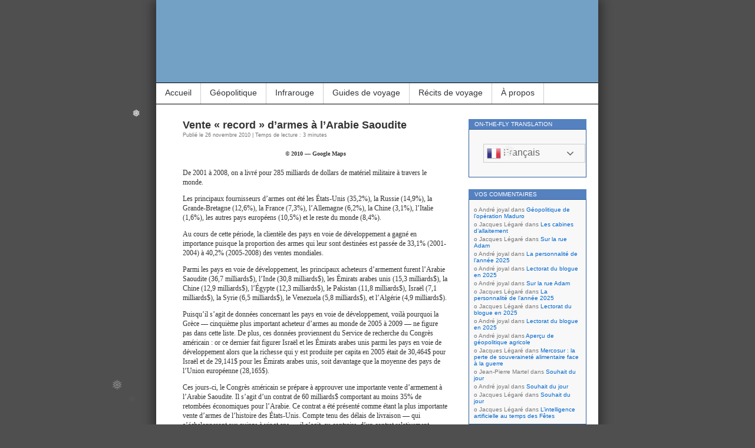

--- FILE ---
content_type: text/html; charset=UTF-8
request_url: https://www.jpmartel.quebec/2010/11/26/vente-record-darmes-a-larabie-saoudite/
body_size: 21088
content:
<!DOCTYPE html>
<html lang="fr-FR">
<head>
<meta charset="UTF-8" />
<meta name="msvalidate.01" content="ECB11B9705735D8A739A9119E3D27038" />
<meta name="robots" content="noimageindex">
<title>Vente « record » d’armes à l’Arabie Saoudite</title>
<link rel="profile" href="http://gmpg.org/xfn/11" />
<link rel="pingback" href="https://www.jpmartel.quebec/xmlrpc.php" />
<link rel="alternate" href="https://jpmartel.quebec/2010/11/26/vente-record-darmes-a-larabie-saoudite/" hreflang="fr-ca" />
		
<meta name='robots' content='max-image-preview:large' />
<link rel="preload" href="https://www.jpmartel.quebec/wp-content/plugins/rate-my-post/public/css/fonts/ratemypost.ttf" type="font/ttf" as="font" crossorigin="anonymous"><link rel='dns-prefetch' href='//stats.wp.com' />
<link rel='dns-prefetch' href='//widgets.wp.com' />
<link rel='dns-prefetch' href='//s0.wp.com' />
<link rel='dns-prefetch' href='//0.gravatar.com' />
<link rel='dns-prefetch' href='//1.gravatar.com' />
<link rel='dns-prefetch' href='//2.gravatar.com' />
<link rel='dns-prefetch' href='//v0.wordpress.com' />
<link rel='preconnect' href='//c0.wp.com' />
<link rel="alternate" type="application/rss+xml" title="Blogue de Jean-Pierre Martel &raquo; Flux" href="https://www.jpmartel.quebec/feed/" />
<link rel="alternate" type="application/rss+xml" title="Blogue de Jean-Pierre Martel &raquo; Flux des commentaires" href="https://www.jpmartel.quebec/comments/feed/" />
<link rel="alternate" type="application/rss+xml" title="Blogue de Jean-Pierre Martel &raquo; Vente « record » d’armes à l’Arabie Saoudite Flux des commentaires" href="https://www.jpmartel.quebec/2010/11/26/vente-record-darmes-a-larabie-saoudite/feed/" />
<link rel="alternate" title="oEmbed (JSON)" type="application/json+oembed" href="https://www.jpmartel.quebec/wp-json/oembed/1.0/embed?url=https%3A%2F%2Fwww.jpmartel.quebec%2F2010%2F11%2F26%2Fvente-record-darmes-a-larabie-saoudite%2F" />
<link rel="alternate" title="oEmbed (XML)" type="text/xml+oembed" href="https://www.jpmartel.quebec/wp-json/oembed/1.0/embed?url=https%3A%2F%2Fwww.jpmartel.quebec%2F2010%2F11%2F26%2Fvente-record-darmes-a-larabie-saoudite%2F&#038;format=xml" />
<style id='wp-img-auto-sizes-contain-inline-css' type='text/css'>
img:is([sizes=auto i],[sizes^="auto," i]){contain-intrinsic-size:3000px 1500px}
/*# sourceURL=wp-img-auto-sizes-contain-inline-css */
</style>
<style id='wp-block-library-inline-css' type='text/css'>
:root{--wp-block-synced-color:#7a00df;--wp-block-synced-color--rgb:122,0,223;--wp-bound-block-color:var(--wp-block-synced-color);--wp-editor-canvas-background:#ddd;--wp-admin-theme-color:#007cba;--wp-admin-theme-color--rgb:0,124,186;--wp-admin-theme-color-darker-10:#006ba1;--wp-admin-theme-color-darker-10--rgb:0,107,160.5;--wp-admin-theme-color-darker-20:#005a87;--wp-admin-theme-color-darker-20--rgb:0,90,135;--wp-admin-border-width-focus:2px}@media (min-resolution:192dpi){:root{--wp-admin-border-width-focus:1.5px}}.wp-element-button{cursor:pointer}:root .has-very-light-gray-background-color{background-color:#eee}:root .has-very-dark-gray-background-color{background-color:#313131}:root .has-very-light-gray-color{color:#eee}:root .has-very-dark-gray-color{color:#313131}:root .has-vivid-green-cyan-to-vivid-cyan-blue-gradient-background{background:linear-gradient(135deg,#00d084,#0693e3)}:root .has-purple-crush-gradient-background{background:linear-gradient(135deg,#34e2e4,#4721fb 50%,#ab1dfe)}:root .has-hazy-dawn-gradient-background{background:linear-gradient(135deg,#faaca8,#dad0ec)}:root .has-subdued-olive-gradient-background{background:linear-gradient(135deg,#fafae1,#67a671)}:root .has-atomic-cream-gradient-background{background:linear-gradient(135deg,#fdd79a,#004a59)}:root .has-nightshade-gradient-background{background:linear-gradient(135deg,#330968,#31cdcf)}:root .has-midnight-gradient-background{background:linear-gradient(135deg,#020381,#2874fc)}:root{--wp--preset--font-size--normal:16px;--wp--preset--font-size--huge:42px}.has-regular-font-size{font-size:1em}.has-larger-font-size{font-size:2.625em}.has-normal-font-size{font-size:var(--wp--preset--font-size--normal)}.has-huge-font-size{font-size:var(--wp--preset--font-size--huge)}.has-text-align-center{text-align:center}.has-text-align-left{text-align:left}.has-text-align-right{text-align:right}.has-fit-text{white-space:nowrap!important}#end-resizable-editor-section{display:none}.aligncenter{clear:both}.items-justified-left{justify-content:flex-start}.items-justified-center{justify-content:center}.items-justified-right{justify-content:flex-end}.items-justified-space-between{justify-content:space-between}.screen-reader-text{border:0;clip-path:inset(50%);height:1px;margin:-1px;overflow:hidden;padding:0;position:absolute;width:1px;word-wrap:normal!important}.screen-reader-text:focus{background-color:#ddd;clip-path:none;color:#444;display:block;font-size:1em;height:auto;left:5px;line-height:normal;padding:15px 23px 14px;text-decoration:none;top:5px;width:auto;z-index:100000}html :where(.has-border-color){border-style:solid}html :where([style*=border-top-color]){border-top-style:solid}html :where([style*=border-right-color]){border-right-style:solid}html :where([style*=border-bottom-color]){border-bottom-style:solid}html :where([style*=border-left-color]){border-left-style:solid}html :where([style*=border-width]){border-style:solid}html :where([style*=border-top-width]){border-top-style:solid}html :where([style*=border-right-width]){border-right-style:solid}html :where([style*=border-bottom-width]){border-bottom-style:solid}html :where([style*=border-left-width]){border-left-style:solid}html :where(img[class*=wp-image-]){height:auto;max-width:100%}:where(figure){margin:0 0 1em}html :where(.is-position-sticky){--wp-admin--admin-bar--position-offset:var(--wp-admin--admin-bar--height,0px)}@media screen and (max-width:600px){html :where(.is-position-sticky){--wp-admin--admin-bar--position-offset:0px}}

/*# sourceURL=wp-block-library-inline-css */
</style><style id='global-styles-inline-css' type='text/css'>
:root{--wp--preset--aspect-ratio--square: 1;--wp--preset--aspect-ratio--4-3: 4/3;--wp--preset--aspect-ratio--3-4: 3/4;--wp--preset--aspect-ratio--3-2: 3/2;--wp--preset--aspect-ratio--2-3: 2/3;--wp--preset--aspect-ratio--16-9: 16/9;--wp--preset--aspect-ratio--9-16: 9/16;--wp--preset--color--black: #000000;--wp--preset--color--cyan-bluish-gray: #abb8c3;--wp--preset--color--white: #ffffff;--wp--preset--color--pale-pink: #f78da7;--wp--preset--color--vivid-red: #cf2e2e;--wp--preset--color--luminous-vivid-orange: #ff6900;--wp--preset--color--luminous-vivid-amber: #fcb900;--wp--preset--color--light-green-cyan: #7bdcb5;--wp--preset--color--vivid-green-cyan: #00d084;--wp--preset--color--pale-cyan-blue: #8ed1fc;--wp--preset--color--vivid-cyan-blue: #0693e3;--wp--preset--color--vivid-purple: #9b51e0;--wp--preset--gradient--vivid-cyan-blue-to-vivid-purple: linear-gradient(135deg,rgb(6,147,227) 0%,rgb(155,81,224) 100%);--wp--preset--gradient--light-green-cyan-to-vivid-green-cyan: linear-gradient(135deg,rgb(122,220,180) 0%,rgb(0,208,130) 100%);--wp--preset--gradient--luminous-vivid-amber-to-luminous-vivid-orange: linear-gradient(135deg,rgb(252,185,0) 0%,rgb(255,105,0) 100%);--wp--preset--gradient--luminous-vivid-orange-to-vivid-red: linear-gradient(135deg,rgb(255,105,0) 0%,rgb(207,46,46) 100%);--wp--preset--gradient--very-light-gray-to-cyan-bluish-gray: linear-gradient(135deg,rgb(238,238,238) 0%,rgb(169,184,195) 100%);--wp--preset--gradient--cool-to-warm-spectrum: linear-gradient(135deg,rgb(74,234,220) 0%,rgb(151,120,209) 20%,rgb(207,42,186) 40%,rgb(238,44,130) 60%,rgb(251,105,98) 80%,rgb(254,248,76) 100%);--wp--preset--gradient--blush-light-purple: linear-gradient(135deg,rgb(255,206,236) 0%,rgb(152,150,240) 100%);--wp--preset--gradient--blush-bordeaux: linear-gradient(135deg,rgb(254,205,165) 0%,rgb(254,45,45) 50%,rgb(107,0,62) 100%);--wp--preset--gradient--luminous-dusk: linear-gradient(135deg,rgb(255,203,112) 0%,rgb(199,81,192) 50%,rgb(65,88,208) 100%);--wp--preset--gradient--pale-ocean: linear-gradient(135deg,rgb(255,245,203) 0%,rgb(182,227,212) 50%,rgb(51,167,181) 100%);--wp--preset--gradient--electric-grass: linear-gradient(135deg,rgb(202,248,128) 0%,rgb(113,206,126) 100%);--wp--preset--gradient--midnight: linear-gradient(135deg,rgb(2,3,129) 0%,rgb(40,116,252) 100%);--wp--preset--font-size--small: 13px;--wp--preset--font-size--medium: 20px;--wp--preset--font-size--large: 36px;--wp--preset--font-size--x-large: 42px;--wp--preset--spacing--20: 0.44rem;--wp--preset--spacing--30: 0.67rem;--wp--preset--spacing--40: 1rem;--wp--preset--spacing--50: 1.5rem;--wp--preset--spacing--60: 2.25rem;--wp--preset--spacing--70: 3.38rem;--wp--preset--spacing--80: 5.06rem;--wp--preset--shadow--natural: 6px 6px 9px rgba(0, 0, 0, 0.2);--wp--preset--shadow--deep: 12px 12px 50px rgba(0, 0, 0, 0.4);--wp--preset--shadow--sharp: 6px 6px 0px rgba(0, 0, 0, 0.2);--wp--preset--shadow--outlined: 6px 6px 0px -3px rgb(255, 255, 255), 6px 6px rgb(0, 0, 0);--wp--preset--shadow--crisp: 6px 6px 0px rgb(0, 0, 0);}:where(.is-layout-flex){gap: 0.5em;}:where(.is-layout-grid){gap: 0.5em;}body .is-layout-flex{display: flex;}.is-layout-flex{flex-wrap: wrap;align-items: center;}.is-layout-flex > :is(*, div){margin: 0;}body .is-layout-grid{display: grid;}.is-layout-grid > :is(*, div){margin: 0;}:where(.wp-block-columns.is-layout-flex){gap: 2em;}:where(.wp-block-columns.is-layout-grid){gap: 2em;}:where(.wp-block-post-template.is-layout-flex){gap: 1.25em;}:where(.wp-block-post-template.is-layout-grid){gap: 1.25em;}.has-black-color{color: var(--wp--preset--color--black) !important;}.has-cyan-bluish-gray-color{color: var(--wp--preset--color--cyan-bluish-gray) !important;}.has-white-color{color: var(--wp--preset--color--white) !important;}.has-pale-pink-color{color: var(--wp--preset--color--pale-pink) !important;}.has-vivid-red-color{color: var(--wp--preset--color--vivid-red) !important;}.has-luminous-vivid-orange-color{color: var(--wp--preset--color--luminous-vivid-orange) !important;}.has-luminous-vivid-amber-color{color: var(--wp--preset--color--luminous-vivid-amber) !important;}.has-light-green-cyan-color{color: var(--wp--preset--color--light-green-cyan) !important;}.has-vivid-green-cyan-color{color: var(--wp--preset--color--vivid-green-cyan) !important;}.has-pale-cyan-blue-color{color: var(--wp--preset--color--pale-cyan-blue) !important;}.has-vivid-cyan-blue-color{color: var(--wp--preset--color--vivid-cyan-blue) !important;}.has-vivid-purple-color{color: var(--wp--preset--color--vivid-purple) !important;}.has-black-background-color{background-color: var(--wp--preset--color--black) !important;}.has-cyan-bluish-gray-background-color{background-color: var(--wp--preset--color--cyan-bluish-gray) !important;}.has-white-background-color{background-color: var(--wp--preset--color--white) !important;}.has-pale-pink-background-color{background-color: var(--wp--preset--color--pale-pink) !important;}.has-vivid-red-background-color{background-color: var(--wp--preset--color--vivid-red) !important;}.has-luminous-vivid-orange-background-color{background-color: var(--wp--preset--color--luminous-vivid-orange) !important;}.has-luminous-vivid-amber-background-color{background-color: var(--wp--preset--color--luminous-vivid-amber) !important;}.has-light-green-cyan-background-color{background-color: var(--wp--preset--color--light-green-cyan) !important;}.has-vivid-green-cyan-background-color{background-color: var(--wp--preset--color--vivid-green-cyan) !important;}.has-pale-cyan-blue-background-color{background-color: var(--wp--preset--color--pale-cyan-blue) !important;}.has-vivid-cyan-blue-background-color{background-color: var(--wp--preset--color--vivid-cyan-blue) !important;}.has-vivid-purple-background-color{background-color: var(--wp--preset--color--vivid-purple) !important;}.has-black-border-color{border-color: var(--wp--preset--color--black) !important;}.has-cyan-bluish-gray-border-color{border-color: var(--wp--preset--color--cyan-bluish-gray) !important;}.has-white-border-color{border-color: var(--wp--preset--color--white) !important;}.has-pale-pink-border-color{border-color: var(--wp--preset--color--pale-pink) !important;}.has-vivid-red-border-color{border-color: var(--wp--preset--color--vivid-red) !important;}.has-luminous-vivid-orange-border-color{border-color: var(--wp--preset--color--luminous-vivid-orange) !important;}.has-luminous-vivid-amber-border-color{border-color: var(--wp--preset--color--luminous-vivid-amber) !important;}.has-light-green-cyan-border-color{border-color: var(--wp--preset--color--light-green-cyan) !important;}.has-vivid-green-cyan-border-color{border-color: var(--wp--preset--color--vivid-green-cyan) !important;}.has-pale-cyan-blue-border-color{border-color: var(--wp--preset--color--pale-cyan-blue) !important;}.has-vivid-cyan-blue-border-color{border-color: var(--wp--preset--color--vivid-cyan-blue) !important;}.has-vivid-purple-border-color{border-color: var(--wp--preset--color--vivid-purple) !important;}.has-vivid-cyan-blue-to-vivid-purple-gradient-background{background: var(--wp--preset--gradient--vivid-cyan-blue-to-vivid-purple) !important;}.has-light-green-cyan-to-vivid-green-cyan-gradient-background{background: var(--wp--preset--gradient--light-green-cyan-to-vivid-green-cyan) !important;}.has-luminous-vivid-amber-to-luminous-vivid-orange-gradient-background{background: var(--wp--preset--gradient--luminous-vivid-amber-to-luminous-vivid-orange) !important;}.has-luminous-vivid-orange-to-vivid-red-gradient-background{background: var(--wp--preset--gradient--luminous-vivid-orange-to-vivid-red) !important;}.has-very-light-gray-to-cyan-bluish-gray-gradient-background{background: var(--wp--preset--gradient--very-light-gray-to-cyan-bluish-gray) !important;}.has-cool-to-warm-spectrum-gradient-background{background: var(--wp--preset--gradient--cool-to-warm-spectrum) !important;}.has-blush-light-purple-gradient-background{background: var(--wp--preset--gradient--blush-light-purple) !important;}.has-blush-bordeaux-gradient-background{background: var(--wp--preset--gradient--blush-bordeaux) !important;}.has-luminous-dusk-gradient-background{background: var(--wp--preset--gradient--luminous-dusk) !important;}.has-pale-ocean-gradient-background{background: var(--wp--preset--gradient--pale-ocean) !important;}.has-electric-grass-gradient-background{background: var(--wp--preset--gradient--electric-grass) !important;}.has-midnight-gradient-background{background: var(--wp--preset--gradient--midnight) !important;}.has-small-font-size{font-size: var(--wp--preset--font-size--small) !important;}.has-medium-font-size{font-size: var(--wp--preset--font-size--medium) !important;}.has-large-font-size{font-size: var(--wp--preset--font-size--large) !important;}.has-x-large-font-size{font-size: var(--wp--preset--font-size--x-large) !important;}
/*# sourceURL=global-styles-inline-css */
</style>

<style id='classic-theme-styles-inline-css' type='text/css'>
/*! This file is auto-generated */
.wp-block-button__link{color:#fff;background-color:#32373c;border-radius:9999px;box-shadow:none;text-decoration:none;padding:calc(.667em + 2px) calc(1.333em + 2px);font-size:1.125em}.wp-block-file__button{background:#32373c;color:#fff;text-decoration:none}
/*# sourceURL=/wp-includes/css/classic-themes.min.css */
</style>
<link rel='stylesheet' id='wpo_min-header-0-css' href='https://www.jpmartel.quebec/wp-content/cache/wpo-minify/1768354218/assets/wpo-minify-header-d44e226d.min.css' type='text/css' media='all' />
<link rel='stylesheet' id='jetpack_likes-css' href='https://c0.wp.com/p/jetpack/15.4/modules/likes/style.css' type='text/css' media='all' />
<link rel='stylesheet' id='jetpack-subscriptions-css' href='https://c0.wp.com/p/jetpack/15.4/_inc/build/subscriptions/subscriptions.min.css' type='text/css' media='all' />
<script type="text/javascript" src="https://c0.wp.com/c/6.9/wp-includes/js/jquery/jquery.min.js" id="jquery-core-js"></script>
<script type="text/javascript" src="https://c0.wp.com/c/6.9/wp-includes/js/jquery/jquery-migrate.min.js" id="jquery-migrate-js"></script>
<link rel="https://api.w.org/" href="https://www.jpmartel.quebec/wp-json/" /><link rel="alternate" title="JSON" type="application/json" href="https://www.jpmartel.quebec/wp-json/wp/v2/posts/3159" /><link rel="EditURI" type="application/rsd+xml" title="RSD" href="https://www.jpmartel.quebec/xmlrpc.php?rsd" />
<meta name="generator" content="WordPress 6.9" />
<link rel="canonical" href="https://www.jpmartel.quebec/2010/11/26/vente-record-darmes-a-larabie-saoudite/" />
<link rel='shortlink' href='https://www.jpmartel.quebec/?p=3159' />
	<style>img#wpstats{display:none}</style>
		<!-- Analytics by WP Statistics - https://wp-statistics.com -->
<style type="text/css">.recentcomments a{display:inline !important;padding:0 !important;margin:0 !important;}</style><meta name="description" content="© 2010 — Google Maps De 2001 à 2008, on a livré pour 285 milliards de dollars de matériel militaire à travers le monde. Les principaux fournisseurs d’armes ont été les États-Unis (35,2%), la Russie (14,9%), la Grande-Bretagne (12,6%), la France (7,3%), l’Allemagne (6,2%), la Chine (3,1%), l’Italie (1,6%), les autres pays européens (10,5%) et…" />
<style type="text/css">
#headerimg{
	background: url(https://www.jpmartel.quebec/wp-content/uploads/2016/02/cropped-Entete-2.jpg) no-repeat;
}
#header h1, #header .description {
	display: none;
}
</style>
		<style type="text/css" id="wp-custom-css">
			blockquote {
font-family: Verdana,Arial,Sans-Serif;
font-size: 12px;
width: 410px;
margin: 0.25em 0;
padding: 0.25em 20px;
line-height: 1.45;
position: relative;
color: #FFF;
border-left:5px solid #FF7F00;
background:#537fbe;
}
 
blockquote cite {
color: #efefef;
font-size: 12px;
display: block;
margin-top: 0px;
}
 
blockquote cite:before {
content: "\2014 \2009";
}		</style>
		</head>
<body class="wp-singular post-template-default single single-post postid-3159 single-format-standard wp-theme-contempt">

<div id="page">

<div id="header">
	<div id="headerimg" onclick="location.href='https://www.jpmartel.quebec';" style="cursor: pointer;">
		<h1><a href="https://www.jpmartel.quebec/">Blogue de Jean-Pierre Martel</a></h1>
		<div class="description"></div>
	</div>
</div>

<ul id="pagebar" class="menu"><li id="menu-item-27515" class="menu-item menu-item-type-custom menu-item-object-custom menu-item-home menu-item-27515"><a href="//www.jpmartel.quebec/">Accueil</a></li>
<li id="menu-item-62817" class="menu-item menu-item-type-taxonomy menu-item-object-post_tag menu-item-has-children menu-item-62817"><a href="https://www.jpmartel.quebec/tag/geopolitique-2/">Géopolitique</a>
<ul class="sub-menu">
	<li id="menu-item-62834" class="menu-item menu-item-type-taxonomy menu-item-object-category menu-item-62834"><a href="https://www.jpmartel.quebec/category/geopolitique/armement/">Course aux armements</a></li>
	<li id="menu-item-62829" class="menu-item menu-item-type-custom menu-item-object-custom menu-item-62829"><a href="https://www.jpmartel.quebec/category/geopolitique/droit-international/?order=asc">Droit international</a></li>
	<li id="menu-item-63146" class="menu-item menu-item-type-taxonomy menu-item-object-category menu-item-63146"><a href="https://www.jpmartel.quebec/category/geopolitique/geopolitique-de-larctique/">L’Arctique</a></li>
	<li id="menu-item-62819" class="menu-item menu-item-type-post_type menu-item-object-post menu-item-62819"><a href="https://www.jpmartel.quebec/2024/04/30/le-congo-et-le-verrou-rwandais/">Le Congo</a></li>
	<li id="menu-item-62830" class="menu-item menu-item-type-custom menu-item-object-custom menu-item-62830"><a href="https://www.jpmartel.quebec/category/geopolitique/geopolitique-georgienne/?order=asc">La Géorgie</a></li>
	<li id="menu-item-65143" class="menu-item menu-item-type-custom menu-item-object-custom menu-item-65143"><a href="https://www.jpmartel.quebec/2025/10/08/ingerence-etrangere-en-moldavie/">La Moldavie</a></li>
	<li id="menu-item-62821" class="menu-item menu-item-type-taxonomy menu-item-object-category menu-item-62821"><a href="https://www.jpmartel.quebec/category/geopolitique/guerre-en-palestine/">La Palestine</a></li>
	<li id="menu-item-62822" class="menu-item menu-item-type-taxonomy menu-item-object-category menu-item-62822"><a href="https://www.jpmartel.quebec/category/geopolitique/guerre-en-syrie/">La Syrie</a></li>
	<li id="menu-item-62824" class="menu-item menu-item-type-taxonomy menu-item-object-category menu-item-62824"><a href="https://www.jpmartel.quebec/category/geopolitique/guerre-russo-ukrainienne/">L’Ukraine</a></li>
	<li id="menu-item-62838" class="menu-item menu-item-type-taxonomy menu-item-object-category menu-item-62838"><a href="https://www.jpmartel.quebec/category/geopolitique/taiwan/">Taïwan</a></li>
</ul>
</li>
<li id="menu-item-55172" class="menu-item menu-item-type-taxonomy menu-item-object-category menu-item-has-children menu-item-55172"><a href="https://www.jpmartel.quebec/category/photographie/photo-infrarouge/infrarouge-couleur/">Infrarouge</a>
<ul class="sub-menu">
	<li id="menu-item-64181" class="menu-item menu-item-type-custom menu-item-object-custom menu-item-64181"><a href="https://www.jpmartel.quebec/?s=IR-OM-D-Jaune">Infrarouge Jaune 3629</a></li>
	<li id="menu-item-63061" class="menu-item menu-item-type-custom menu-item-object-custom menu-item-63061"><a href="https://www.jpmartel.quebec/?s=IR-OM-D-RB">Rose bonbon avec un OM-D</a></li>
	<li id="menu-item-63062" class="menu-item menu-item-type-custom menu-item-object-custom menu-item-63062"><a href="https://www.jpmartel.quebec/?s=IR-GX1-RB">Rose bonbon avec un Panasonic GX1</a></li>
	<li id="menu-item-63063" class="menu-item menu-item-type-custom menu-item-object-custom menu-item-63063"><a href="https://www.jpmartel.quebec/?s=IR-DP1-FF">Fuschia par capteur Foveon</a></li>
	<li id="menu-item-63064" class="menu-item menu-item-type-custom menu-item-object-custom menu-item-63064"><a href="https://www.jpmartel.quebec/?s=IR-Divers">Infrarouge couleur divers</a></li>
	<li id="menu-item-63066" class="menu-item menu-item-type-taxonomy menu-item-object-category menu-item-63066"><a href="https://www.jpmartel.quebec/category/photographie/photo-infrarouge/infrarouge-noir-et-blanc/">Infrarouge noir et blanc</a></li>
</ul>
</li>
<li id="menu-item-31161" class="menu-item menu-item-type-taxonomy menu-item-object-category menu-item-31161"><a href="https://www.jpmartel.quebec/category/diaporama/">Guides de voyage</a></li>
<li id="menu-item-36237" class="menu-item menu-item-type-post_type menu-item-object-post menu-item-36237"><a href="https://www.jpmartel.quebec/2017/11/05/les-recits-de-voyage/">Récits de voyage</a></li>
<li id="menu-item-27516" class="menu-item menu-item-type-post_type menu-item-object-page menu-item-27516"><a href="https://www.jpmartel.quebec/a_propos/">À propos</a></li>
</ul>
<div id="grad" style="height: 65px; width: 100%; background: url(https://www.jpmartel.quebec/wp-content/themes/contempt/images/blue_flower/topgrad.jpg);">&nbsp;</div>

	<div id="content" class="widecolumn">

  
		<div class="post-3159 post type-post status-publish format-standard hentry category-geopolitique tag-arabie-saoudite tag-armements tag-guerre" id="post-3159">
			<h2>Vente « record » d’armes à l’Arabie Saoudite</h2>
				<small>Publié le 26 novembre 2010 | Temps de lecture : 3 minutes</small><br />
			<div class="entry">
				<h5 style="text-align:center;"><a href="https://jpmartel.com/blogue_2010/arabie-carte.jpg"><img fetchpriority="high" decoding="async" title="arabie-carte" src="https://jpmartel.com/blogue_2010/arabie-carte.jpg" alt="" width="450" height="172"></a>© 2010 — Google Maps</h5>
<p>De 2001 à 2008, on a livré pour 285 milliards de dollars de matériel militaire à travers le monde.</p>
<p>Les principaux fournisseurs d’armes ont été les États-Unis (35,2%), la Russie (14,9%), la Grande-Bretagne (12,6%), la France (7,3%), l’Allemagne (6,2%), la Chine (3,1%), l’Italie (1,6%), les autres pays européens (10,5%) et le reste du monde (8,4%).</p>
<p>Au cours de cette période, la clientèle des pays en voie de développement a gagné en importance puisque la proportion des armes qui leur sont destinées est passée de 33,1% (2001-2004) à 40,2% (2005-2008) des ventes mondiales.</p>
<p>Parmi les pays en voie de développement, les principaux acheteurs d’armement furent l’Arabie Saoudite (36,7 milliards$), l’Inde (30,8 milliards$), les Émirats arabes unis (15,3 milliards$), la Chine (12,9 milliards$), l’Égypte (12,3 milliards$), le Pakistan (11,8 milliards$), Israël (7,1 milliards$), la Syrie (6,5 milliards$), le Venezuela (5,8 milliards$), et l’Algérie (4,9 milliards$).</p>
<p>Puisqu’il s’agit de données concernant les pays en voie de développement, voilà pourquoi la Grèce —&nbsp;cinquième plus important acheteur d’armes au monde de 2005 à 2009&nbsp;— ne figure pas dans cette liste. De plus, ces données proviennent du Service de recherche du Congrès américain : or ce dernier fait figurer Israël et les Émirats arabes unis parmi les pays en voie de développement alors que la richesse qui y est produite per capita en 2005 était de 30,464$ pour Israël et de 29,141$ pour les Émirats arabes unis, soit davantage que la moyenne des pays de l’Union européenne (28,165$).</p>
<p>Ces jours-ci, le Congrès américain se prépare à approuver une importante vente d’armement à l’Arabie Saoudite. Il s’agit d’un contrat de 60 milliards$ comportant au moins 35% de retombées économiques pour l’Arabie. Ce contrat a été présenté comme étant la plus importante vente d’armes de l’histoire des États-Unis. Compte tenu des délais de livraison —&nbsp;qui s’échelonneront sur quinze à vingt ans&nbsp;— il s’agit, au contraire, d’un contrat relativement modeste.</p>
<p>En effet, si on va au-delà de la période 2001-2008, on s’aperçoit que de 1987 à 1997, l’Arabie saoudite a dépensé 262 milliards (en dollars de 1997) de dépenses militaires, ce qui a représenté 18% de son produit intérieur brut (alors que les dépenses militaires des États-Unis représentaient 4,6% de son PIB). Se sentant menacée par son voisin envahissant de l’époque (l’Irak), l’Arabie a commandité la première du golfe (1990-1991) à hauteur de plusieurs dizaines de milliards$ ; en d’autres mots, elle a financé l’armement et le coût des opérations des belligérants afin d’assurer sa protection.</p>
<p>En dépit de son budget militaire, l’Arabie Saoudite est probablement incapable de se défendre contre les pays qui représentent une menace pour elle et ce, en raison de sa faible population et de son grand territoire. En effet, il s’agit du 14e plus vaste pays du monde avec une superficie de deux millions de km²  dont moins de 2 % des terres y sont cultivables. Officiellement, la population du pays est estimée à 27 millions d’habitants dont 5,5 millions de travailleurs étrangers. Des 22 millions de véritables saoudiens, 38% ont moins de quinze ans et à peu près personne n’a d’expérience de la guerre. En comparaison, l’Iran — un voisin qu’elle juge menaçant aujourd’hui — a une population de 66 millions de personnes.</p>
<p><em>Références</em> :<br />
<a href="https://jpmartel.com/blogue_2010/2010-11-26-R40796.pdf">Conventional Arms Transfers to Developing Nations, 2001-2008</a><br />
<a href="https://fr.wikipedia.org/wiki/Liste_des_pays_par_PIB_(PPA)_par_habitant">Liste des pays par PIB (PPA) par habitant</a><br />
<a href="https://www.cia.gov/the-world-factbook/countries/saudi-arabia/">Saudi Arabia</a><br />
<a href="https://jpmartel.com/blogue_2010/2010-05-16-armement.pdf">Trends in international arms transfers, 2009</a><br />
<a href="https://www.theguardian.com/world/2010/oct/21/us-congress-notified-arms-sale-saudi-arabia">US Congress notified over $60bn arms sale to Saudi Arabia</a></p>
<!-- FeedbackWP Plugin --><div  class="rmp-widgets-container rmp-wp-plugin rmp-main-container js-rmp-widgets-container js-rmp-widgets-container--3159 "  data-post-id="3159">    <!-- Rating widget -->  <div class="rmp-rating-widget js-rmp-rating-widget">          <p class="rmp-heading rmp-heading--title">        Avez-vous aimé ce texte ?      </p>              <p class="rmp-heading rmp-heading--subtitle">        Prière de choisir un nombre d’étoiles.      </p>        <div class="rmp-rating-widget__icons">      <ul class="rmp-rating-widget__icons-list js-rmp-rating-icons-list">                  <li class="rmp-rating-widget__icons-list__icon js-rmp-rating-item" data-descriptive-rating="" data-value="1">              <i class="js-rmp-rating-icon rmp-icon rmp-icon--ratings rmp-icon--star "></i>          </li>                  <li class="rmp-rating-widget__icons-list__icon js-rmp-rating-item" data-descriptive-rating="" data-value="2">              <i class="js-rmp-rating-icon rmp-icon rmp-icon--ratings rmp-icon--star "></i>          </li>                  <li class="rmp-rating-widget__icons-list__icon js-rmp-rating-item" data-descriptive-rating="" data-value="3">              <i class="js-rmp-rating-icon rmp-icon rmp-icon--ratings rmp-icon--star "></i>          </li>                  <li class="rmp-rating-widget__icons-list__icon js-rmp-rating-item" data-descriptive-rating="" data-value="4">              <i class="js-rmp-rating-icon rmp-icon rmp-icon--ratings rmp-icon--star "></i>          </li>                  <li class="rmp-rating-widget__icons-list__icon js-rmp-rating-item" data-descriptive-rating="" data-value="5">              <i class="js-rmp-rating-icon rmp-icon rmp-icon--ratings rmp-icon--star "></i>          </li>              </ul>    </div>    <p class="rmp-rating-widget__hover-text js-rmp-hover-text"></p>    <button class="rmp-rating-widget__submit-btn rmp-btn js-submit-rating-btn">      Cliquez pour soumettre.    </button>    <p class="rmp-rating-widget__results js-rmp-results rmp-rating-widget__results--hidden">      Moyenne : <span class="rmp-rating-widget__results__rating js-rmp-avg-rating">0</span> / 5. Nombre de votes : <span class="rmp-rating-widget__results__votes js-rmp-vote-count">0</span>    </p>    <p class="rmp-rating-widget__not-rated js-rmp-not-rated ">      Soyez la première personne à voter.    </p>    <p class="rmp-rating-widget__msg js-rmp-msg"></p>  </div>  <!--Structured data -->          <!-- Feedback widget -->    <div class="rmp-feedback-widget js-rmp-feedback-widget">  <p class="rmp-heading rmp-heading--title">    We are sorry that this post was not useful for you!  </p>  <p class="rmp-heading rmp-heading--subtitle">    Let us improve this post!  </p>    <div class="rmp-feedback-widget__container">    <p class="rmp-feedback-widget__text">      Tell us how we can improve this post?    </p>    <textarea class="rmp-feedback-widget__input js-rmp-feedback-input" rows="5" id="feedback-text"></textarea>    <button type="button" class="rmp-feedback-widget__btn rmp-btn rmp-btn--large js-rmp-feedback-button">      Submit Feedback    </button>    <div class="rmp-feedback-widget__loader js-rmp-feedback-loader">      <div></div><div></div><div></div>    </div>    <p class="rmp-feedback-widget__msg js-rmp-feedback-msg"></p>  </div>  </div>    </div><div class='sharedaddy sd-block sd-like jetpack-likes-widget-wrapper jetpack-likes-widget-unloaded' id='like-post-wrapper-106831557-3159-696cc4e14ab05' data-src='https://widgets.wp.com/likes/?ver=15.4#blog_id=106831557&amp;post_id=3159&amp;origin=www.jpmartel.quebec&amp;obj_id=106831557-3159-696cc4e14ab05' data-name='like-post-frame-106831557-3159-696cc4e14ab05' data-title='Aimer ou rebloguer'><h3 class="sd-title">J’aime ça :</h3><div class='likes-widget-placeholder post-likes-widget-placeholder' style='height: 55px;'><span class='button'><span>J’aime</span></span> <span class="loading">chargement&hellip;</span></div><span class='sd-text-color'></span><a class='sd-link-color'></a></div>
								<p class="postmetadata alt">
					<small>
					Ce texte a été classé sous <a href="https://www.jpmartel.quebec/category/geopolitique/" rel="category tag">Géopolitique</a>.
					
					
					</small>
				</p>

				<nav id="nav-below">
					<h3 class="assistive-text">Navigation</h3>
					<span class="nav-previous"><a href="https://www.jpmartel.quebec/2010/11/24/les-grandes-ambitions/" rel="prev">&laquo; Textes précédents</a></span>
					<span class="nav-next"><a href="https://www.jpmartel.quebec/2010/11/27/la-guerre-en-afghanistan/" rel="next">Textes suivants &raquo;</a></span>
				</nav><!-- #nav-below -->

			</div>
		</div>

	<div id="comments">




	<div id="respond" class="comment-respond">
		<h3 id="reply-title" class="comment-reply-title">Laisser un commentaire <small><a rel="nofollow" id="cancel-comment-reply-link" href="/2010/11/26/vente-record-darmes-a-larabie-saoudite/#respond" style="display:none;">Annuler la réponse</a></small></h3><form action="https://www.jpmartel.quebec/wp-comments-post.php" method="post" id="commentform" class="comment-form"><p class="comment-notes"><span id="email-notes">Votre adresse e-mail ne sera pas publiée.</span> <span class="required-field-message">Les champs obligatoires sont indiqués avec <span class="required">*</span></span></p><p class="comment-form-comment"><label for="comment">Commentaire <span class="required">*</span></label> <textarea id="comment" name="comment" cols="45" rows="8" maxlength="65525" required="required"></textarea></p><p class="comment-form-author"><label for="author">Nom <span class="required">*</span></label> <input id="author" name="author" type="text" value="" size="30" maxlength="245" autocomplete="name" required="required" /></p>
<p class="comment-form-email"><label for="email">E-mail <span class="required">*</span></label> <input id="email" name="email" type="text" value="" size="30" maxlength="100" aria-describedby="email-notes" autocomplete="email" required="required" /></p>
<p class="comment-form-url"><label for="url">Site web</label> <input id="url" name="url" type="text" value="" size="30" maxlength="200" autocomplete="url" /></p>
<p class="comment-subscription-form"><input type="checkbox" name="subscribe_comments" id="subscribe_comments" value="subscribe" style="width: auto; -moz-appearance: checkbox; -webkit-appearance: checkbox;" /> <label class="subscribe-label" id="subscribe-label" for="subscribe_comments">Prévenez-moi de tous les nouveaux commentaires par e-mail.</label></p><p class="comment-subscription-form"><input type="checkbox" name="subscribe_blog" id="subscribe_blog" value="subscribe" style="width: auto; -moz-appearance: checkbox; -webkit-appearance: checkbox;" /> <label class="subscribe-label" id="subscribe-blog-label" for="subscribe_blog">Prévenez-moi de tous les nouveaux articles par e-mail.</label></p><p class="form-submit"><input name="submit" type="submit" id="submit" class="submit" value="Laisser un commentaire" /> <input type='hidden' name='comment_post_ID' value='3159' id='comment_post_ID' />
<input type='hidden' name='comment_parent' id='comment_parent' value='0' />
</p><p style="display: none;"><input type="hidden" id="akismet_comment_nonce" name="akismet_comment_nonce" value="025cbb531a" /></p><p style="display: none !important;" class="akismet-fields-container" data-prefix="ak_"><label>&#916;<textarea name="ak_hp_textarea" cols="45" rows="8" maxlength="100"></textarea></label><input type="hidden" id="ak_js_1" name="ak_js" value="139"/><script>document.getElementById( "ak_js_1" ).setAttribute( "value", ( new Date() ).getTime() );</script></p></form>	</div><!-- #respond -->
	
</div><!-- #comments -->
	
	</div>



	<div id="sidebar">
				<ul>

		<li id="gtranslate-2" class="widget widget_gtranslate"><h2 class="widgettitle">On-the-fly Translation</h2>
<div class="gtranslate_wrapper" id="gt-wrapper-86479621"></div></li>
<li id="recent-comments-2" class="widget widget_recent_comments"><h2 class="widgettitle">Vos commentaires</h2>
<ul id="recentcomments"><li class="recentcomments"><span class="comment-author-link">André joyal</span> dans <a href="https://www.jpmartel.quebec/2026/01/14/geopolitique-de-loperation-maduro/#comment-83630">Géopolitique de l’opération Maduro</a></li><li class="recentcomments"><span class="comment-author-link">Jacques Légaré</span> dans <a href="https://www.jpmartel.quebec/2025/12/08/les-cabines-allaitement/#comment-83609">Les cabines d’allaitement</a></li><li class="recentcomments"><span class="comment-author-link">Jacques Légaré</span> dans <a href="https://www.jpmartel.quebec/2026/01/05/sur-la-rue-adam/#comment-83602">Sur la rue Adam</a></li><li class="recentcomments"><span class="comment-author-link">André joyal</span> dans <a href="https://www.jpmartel.quebec/2025/12/31/la-personnalite-de-lannee-2025/#comment-83601">La personnalité de l’année 2025</a></li><li class="recentcomments"><span class="comment-author-link">André joyal</span> dans <a href="https://www.jpmartel.quebec/2026/01/01/lectorat-du-blogue-en-2025/#comment-83600">Lectorat du blogue en 2025</a></li><li class="recentcomments"><span class="comment-author-link">André joyal</span> dans <a href="https://www.jpmartel.quebec/2026/01/05/sur-la-rue-adam/#comment-83599">Sur la rue Adam</a></li><li class="recentcomments"><span class="comment-author-link">Jacques Légaré</span> dans <a href="https://www.jpmartel.quebec/2025/12/31/la-personnalite-de-lannee-2025/#comment-83596">La personnalité de l’année 2025</a></li><li class="recentcomments"><span class="comment-author-link">Jacques Légaré</span> dans <a href="https://www.jpmartel.quebec/2026/01/01/lectorat-du-blogue-en-2025/#comment-83583">Lectorat du blogue en 2025</a></li><li class="recentcomments"><span class="comment-author-link">André joyal</span> dans <a href="https://www.jpmartel.quebec/2026/01/01/lectorat-du-blogue-en-2025/#comment-83582">Lectorat du blogue en 2025</a></li><li class="recentcomments"><span class="comment-author-link">André joyal</span> dans <a href="https://www.jpmartel.quebec/2025/12/29/apercu-de-geopolitique-agricole/#comment-83573">Aperçu de géopolitique agricole</a></li><li class="recentcomments"><span class="comment-author-link">Jacques Légaré</span> dans <a href="https://www.jpmartel.quebec/2025/12/28/mercosur/#comment-83572">Mercosur : la perte de souveraineté alimentaire face à la guerre</a></li><li class="recentcomments"><span class="comment-author-link">Jean-Pierre Martel</span> dans <a href="https://www.jpmartel.quebec/2025/12/25/souhait-du-jour/#comment-83551">Souhait du jour</a></li><li class="recentcomments"><span class="comment-author-link">André joyal</span> dans <a href="https://www.jpmartel.quebec/2025/12/25/souhait-du-jour/#comment-83549">Souhait du jour</a></li><li class="recentcomments"><span class="comment-author-link">Jacques Légaré</span> dans <a href="https://www.jpmartel.quebec/2025/12/25/souhait-du-jour/#comment-83548">Souhait du jour</a></li><li class="recentcomments"><span class="comment-author-link">Jacques Légaré</span> dans <a href="https://www.jpmartel.quebec/2025/12/19/lintelligence-artificielle-au-temps-des-fetes/#comment-83538">L’intelligence artificielle au temps des Fêtes</a></li></ul></li>
<li id="block-4" class="widget widget_block"><div class="jetpack-blog-stats wp-block-jetpack-blog-stats"><p>1 215 503 visites</p></div></li>
<li id="search-3" class="widget widget_search"><h2 class="widgettitle">Rechercher le texte&#8230;</h2>
<form method="get" id="searchform" action="https://www.jpmartel.quebec/">
<div><label for="s" class="search-label">Search</label><input type="text" value="" name="s" id="s" />
<input type="submit" id="searchsubmit" value="Chercher" />
</div>
</form></li>
<li id="categories-2" class="widget widget_categories"><h2 class="widgettitle">Catégories</h2>
<form action="https://www.jpmartel.quebec" method="get"><label class="screen-reader-text" for="cat">Catégories</label><select  name='cat' id='cat' class='postform'>
	<option value='-1'>Sélectionner une catégorie</option>
	<option class="level-0" value="448405576">Archéologie&nbsp;&nbsp;(3)</option>
	<option class="level-0" value="2290">Architecture&nbsp;&nbsp;(20)</option>
	<option class="level-0" value="171620">Artisanat&nbsp;&nbsp;(6)</option>
	<option class="level-0" value="12841">Astronomie&nbsp;&nbsp;(9)</option>
	<option class="level-0" value="225324">Avis&nbsp;&nbsp;(32)</option>
	<option class="level-0" value="247286">Bijouterie&nbsp;&nbsp;(10)</option>
	<option class="level-0" value="448405399">Consommation&nbsp;&nbsp;(13)</option>
	<option class="level-1" value="448406174">&nbsp;&nbsp;&nbsp;Optométrie&nbsp;&nbsp;(1)</option>
	<option class="level-1" value="448405400">&nbsp;&nbsp;&nbsp;Téléphonie&nbsp;&nbsp;(1)</option>
	<option class="level-0" value="10659529">Culture&nbsp;&nbsp;(400)</option>
	<option class="level-1" value="448403599">&nbsp;&nbsp;&nbsp;Ballet&nbsp;&nbsp;(7)</option>
	<option class="level-1" value="597">&nbsp;&nbsp;&nbsp;Cinéma&nbsp;&nbsp;(10)</option>
	<option class="level-1" value="448406095">&nbsp;&nbsp;&nbsp;Danse&nbsp;&nbsp;(4)</option>
	<option class="level-1" value="448404096">&nbsp;&nbsp;&nbsp;Évènements&nbsp;&nbsp;(12)</option>
	<option class="level-2" value="448404149">&nbsp;&nbsp;&nbsp;&nbsp;&nbsp;&nbsp;375e anniversaire de Montréal&nbsp;&nbsp;(5)</option>
	<option class="level-2" value="448404097">&nbsp;&nbsp;&nbsp;&nbsp;&nbsp;&nbsp;Défilé de la saint-Patrick&nbsp;&nbsp;(1)</option>
	<option class="level-2" value="448404163">&nbsp;&nbsp;&nbsp;&nbsp;&nbsp;&nbsp;Journée des musées&nbsp;&nbsp;(1)</option>
	<option class="level-1" value="11301">&nbsp;&nbsp;&nbsp;Exposition&nbsp;&nbsp;(103)</option>
	<option class="level-2" value="448404086">&nbsp;&nbsp;&nbsp;&nbsp;&nbsp;&nbsp;Jardins de lumière&nbsp;&nbsp;(13)</option>
	<option class="level-2" value="448404087">&nbsp;&nbsp;&nbsp;&nbsp;&nbsp;&nbsp;Luminothérapie&nbsp;&nbsp;(3)</option>
	<option class="level-2" value="7758329">&nbsp;&nbsp;&nbsp;&nbsp;&nbsp;&nbsp;Musée des Beaux-Arts de Montréal&nbsp;&nbsp;(69)</option>
	<option class="level-3" value="448404973">&nbsp;&nbsp;&nbsp;&nbsp;&nbsp;&nbsp;&nbsp;&nbsp;&nbsp;Alexander Calder : un inventeur radical&nbsp;&nbsp;(3)</option>
	<option class="level-3" value="448404032">&nbsp;&nbsp;&nbsp;&nbsp;&nbsp;&nbsp;&nbsp;&nbsp;&nbsp;Au-delà du Pop Art (Tom Wesselmann)&nbsp;&nbsp;(1)</option>
	<option class="level-3" value="351063302">&nbsp;&nbsp;&nbsp;&nbsp;&nbsp;&nbsp;&nbsp;&nbsp;&nbsp;Benjamin-Constant en son temps&nbsp;&nbsp;(1)</option>
	<option class="level-3" value="448404037">&nbsp;&nbsp;&nbsp;&nbsp;&nbsp;&nbsp;&nbsp;&nbsp;&nbsp;Chagall et la musique&nbsp;&nbsp;(12)</option>
	<option class="level-3" value="181749262">&nbsp;&nbsp;&nbsp;&nbsp;&nbsp;&nbsp;&nbsp;&nbsp;&nbsp;Chihuly : un univers à couper le souffle&nbsp;&nbsp;(9)</option>
	<option class="level-3" value="265722374">&nbsp;&nbsp;&nbsp;&nbsp;&nbsp;&nbsp;&nbsp;&nbsp;&nbsp;Fabergé : joaillier des tsars&nbsp;&nbsp;(8)</option>
	<option class="level-3" value="448404033">&nbsp;&nbsp;&nbsp;&nbsp;&nbsp;&nbsp;&nbsp;&nbsp;&nbsp;L’empereur guerrier de Chine et son armée de terre cuite&nbsp;&nbsp;(1)</option>
	<option class="level-3" value="351063285">&nbsp;&nbsp;&nbsp;&nbsp;&nbsp;&nbsp;&nbsp;&nbsp;&nbsp;Merveilles et mirages de l’orientalisme : de l’Espagne au Maroc&nbsp;&nbsp;(1)</option>
	<option class="level-3" value="448405432">&nbsp;&nbsp;&nbsp;&nbsp;&nbsp;&nbsp;&nbsp;&nbsp;&nbsp;Momies égyptiennes : passé retrouvé, mystères dévoilés&nbsp;&nbsp;(6)</option>
	<option class="level-3" value="448404511">&nbsp;&nbsp;&nbsp;&nbsp;&nbsp;&nbsp;&nbsp;&nbsp;&nbsp;Napoléon: Art et vie de cour au palais impérial&nbsp;&nbsp;(3)</option>
	<option class="level-3" value="218655788">&nbsp;&nbsp;&nbsp;&nbsp;&nbsp;&nbsp;&nbsp;&nbsp;&nbsp;Peter Doig : Nulle terre étrangère&nbsp;&nbsp;(1)</option>
	<option class="level-3" value="448404031">&nbsp;&nbsp;&nbsp;&nbsp;&nbsp;&nbsp;&nbsp;&nbsp;&nbsp;Splendore a Venezia — Art et musique de la Renaissance au Baroque dans la Sérénissime&nbsp;&nbsp;(1)</option>
	<option class="level-3" value="448405292">&nbsp;&nbsp;&nbsp;&nbsp;&nbsp;&nbsp;&nbsp;&nbsp;&nbsp;Thierry Mugler : couturissime&nbsp;&nbsp;(6)</option>
	<option class="level-3" value="448404030">&nbsp;&nbsp;&nbsp;&nbsp;&nbsp;&nbsp;&nbsp;&nbsp;&nbsp;Toulouse-Lautrec affiche la Belle Époque&nbsp;&nbsp;(1)</option>
	<option class="level-3" value="448400693">&nbsp;&nbsp;&nbsp;&nbsp;&nbsp;&nbsp;&nbsp;&nbsp;&nbsp;Une modernité des années 1920 : Montréal le Groupe de Beaver Hall&nbsp;&nbsp;(6)</option>
	<option class="level-2" value="448405573">&nbsp;&nbsp;&nbsp;&nbsp;&nbsp;&nbsp;Musée Pointe-à-Callière&nbsp;&nbsp;(2)</option>
	<option class="level-1" value="8215">&nbsp;&nbsp;&nbsp;Festivals&nbsp;&nbsp;(14)</option>
	<option class="level-2" value="219005433">&nbsp;&nbsp;&nbsp;&nbsp;&nbsp;&nbsp;Art Souterrain 2014&nbsp;&nbsp;(1)</option>
	<option class="level-2" value="448404069">&nbsp;&nbsp;&nbsp;&nbsp;&nbsp;&nbsp;Igloofest&nbsp;&nbsp;(1)</option>
	<option class="level-2" value="448403888">&nbsp;&nbsp;&nbsp;&nbsp;&nbsp;&nbsp;Juste pour rire&nbsp;&nbsp;(1)</option>
	<option class="level-2" value="448404083">&nbsp;&nbsp;&nbsp;&nbsp;&nbsp;&nbsp;Montréal en lumière&nbsp;&nbsp;(8)</option>
	<option class="level-1" value="6460">&nbsp;&nbsp;&nbsp;Musique&nbsp;&nbsp;(169)</option>
	<option class="level-2" value="448405243">&nbsp;&nbsp;&nbsp;&nbsp;&nbsp;&nbsp;Festival de jazz&nbsp;&nbsp;(20)</option>
	<option class="level-2" value="448405247">&nbsp;&nbsp;&nbsp;&nbsp;&nbsp;&nbsp;Festival de musique baroque&nbsp;&nbsp;(39)</option>
	<option class="level-2" value="448405256">&nbsp;&nbsp;&nbsp;&nbsp;&nbsp;&nbsp;FrancoFolies&nbsp;&nbsp;(76)</option>
	<option class="level-2" value="22949581">&nbsp;&nbsp;&nbsp;&nbsp;&nbsp;&nbsp;Musique symphonique&nbsp;&nbsp;(1)</option>
	<option class="level-2" value="1906">&nbsp;&nbsp;&nbsp;&nbsp;&nbsp;&nbsp;Opéra&nbsp;&nbsp;(14)</option>
	<option class="level-2" value="448404364">&nbsp;&nbsp;&nbsp;&nbsp;&nbsp;&nbsp;Pop Montréal&nbsp;&nbsp;(1)</option>
	<option class="level-1" value="448406216">&nbsp;&nbsp;&nbsp;Poésie&nbsp;&nbsp;(5)</option>
	<option class="level-1" value="448406114">&nbsp;&nbsp;&nbsp;Sculpture&nbsp;&nbsp;(6)</option>
	<option class="level-1" value="90484">&nbsp;&nbsp;&nbsp;Spectacle&nbsp;&nbsp;(37)</option>
	<option class="level-2" value="94016004">&nbsp;&nbsp;&nbsp;&nbsp;&nbsp;&nbsp;International des Feux Loto-Québec 2012&nbsp;&nbsp;(10)</option>
	<option class="level-2" value="248711717">&nbsp;&nbsp;&nbsp;&nbsp;&nbsp;&nbsp;International des Feux Loto-Québec 2014&nbsp;&nbsp;(6)</option>
	<option class="level-1" value="477562">&nbsp;&nbsp;&nbsp;Télévision&nbsp;&nbsp;(11)</option>
	<option class="level-1" value="5386">&nbsp;&nbsp;&nbsp;Théâtre&nbsp;&nbsp;(26)</option>
	<option class="level-0" value="448405428">Décoration&nbsp;&nbsp;(2)</option>
	<option class="level-0" value="992686">Diaporama&nbsp;&nbsp;(10)</option>
	<option class="level-0" value="3399">Divers&nbsp;&nbsp;(8)</option>
	<option class="level-0" value="29569425">Économie&nbsp;&nbsp;(195)</option>
	<option class="level-1" value="448404397">&nbsp;&nbsp;&nbsp;Agriculture&nbsp;&nbsp;(18)</option>
	<option class="level-0" value="448405280">Éducation&nbsp;&nbsp;(7)</option>
	<option class="level-0" value="27281">Environnement&nbsp;&nbsp;(95)</option>
	<option class="level-0" value="221260">Fait divers&nbsp;&nbsp;(137)</option>
	<option class="level-0" value="101760">Faits divers&nbsp;&nbsp;(48)</option>
	<option class="level-0" value="378150">Géopolitique&nbsp;&nbsp;(252)</option>
	<option class="level-1" value="448406706">&nbsp;&nbsp;&nbsp;Course aux armements&nbsp;&nbsp;(25)</option>
	<option class="level-1" value="448406705">&nbsp;&nbsp;&nbsp;Droit international&nbsp;&nbsp;(6)</option>
	<option class="level-1" value="448406723">&nbsp;&nbsp;&nbsp;Géopolitique de l’Arctique&nbsp;&nbsp;(4)</option>
	<option class="level-1" value="448406494">&nbsp;&nbsp;&nbsp;Géopolitique géorgienne&nbsp;&nbsp;(9)</option>
	<option class="level-1" value="448406714">&nbsp;&nbsp;&nbsp;Guerre en Afghanistan&nbsp;&nbsp;(6)</option>
	<option class="level-1" value="448406374">&nbsp;&nbsp;&nbsp;Guerre en Palestine&nbsp;&nbsp;(20)</option>
	<option class="level-1" value="448403555">&nbsp;&nbsp;&nbsp;Guerre en Syrie&nbsp;&nbsp;(29)</option>
	<option class="level-1" value="448406137">&nbsp;&nbsp;&nbsp;Guerre russo-ukrainienne&nbsp;&nbsp;(80)</option>
	<option class="level-1" value="448406424">&nbsp;&nbsp;&nbsp;Guerres au Congo&nbsp;&nbsp;(1)</option>
	<option class="level-1" value="448406707">&nbsp;&nbsp;&nbsp;Taïwan&nbsp;&nbsp;(2)</option>
	<option class="level-0" value="448404478">Graphisme&nbsp;&nbsp;(28)</option>
	<option class="level-1" value="448404479">&nbsp;&nbsp;&nbsp;Carte de souhait&nbsp;&nbsp;(25)</option>
	<option class="level-0" value="27785">Histoire&nbsp;&nbsp;(55)</option>
	<option class="level-0" value="35">Humour&nbsp;&nbsp;(23)</option>
	<option class="level-0" value="448403953">Immigration&nbsp;&nbsp;(35)</option>
	<option class="level-0" value="9856">Informatique&nbsp;&nbsp;(97)</option>
	<option class="level-0" value="5088230">Insalubrité&nbsp;&nbsp;(22)</option>
	<option class="level-0" value="448404137">Justice&nbsp;&nbsp;(37)</option>
	<option class="level-0" value="67253946">Langue française&nbsp;&nbsp;(123)</option>
	<option class="level-1" value="448404470">&nbsp;&nbsp;&nbsp;Anglicisation du Québec&nbsp;&nbsp;(68)</option>
	<option class="level-1" value="448404430">&nbsp;&nbsp;&nbsp;Démographie&nbsp;&nbsp;(6)</option>
	<option class="level-1" value="448404429">&nbsp;&nbsp;&nbsp;Grammaire et orthographe&nbsp;&nbsp;(30)</option>
	<option class="level-1" value="448405322">&nbsp;&nbsp;&nbsp;Prose&nbsp;&nbsp;(5)</option>
	<option class="level-0" value="448403547">Nature&nbsp;&nbsp;(487)</option>
	<option class="level-1" value="448404018">&nbsp;&nbsp;&nbsp;Agriculture&nbsp;&nbsp;(13)</option>
	<option class="level-1" value="160967">&nbsp;&nbsp;&nbsp;Animaux&nbsp;&nbsp;(48)</option>
	<option class="level-2" value="448405373">&nbsp;&nbsp;&nbsp;&nbsp;&nbsp;&nbsp;Ornitologie&nbsp;&nbsp;(23)</option>
	<option class="level-1" value="35709800">&nbsp;&nbsp;&nbsp;Botanique&nbsp;&nbsp;(347)</option>
	<option class="level-2" value="286482374">&nbsp;&nbsp;&nbsp;&nbsp;&nbsp;&nbsp;Bonsaïs et penjings&nbsp;&nbsp;(5)</option>
	<option class="level-2" value="219901">&nbsp;&nbsp;&nbsp;&nbsp;&nbsp;&nbsp;Fleurs&nbsp;&nbsp;(272)</option>
	<option class="level-2" value="448404524">&nbsp;&nbsp;&nbsp;&nbsp;&nbsp;&nbsp;Fruits&nbsp;&nbsp;(11)</option>
	<option class="level-1" value="702794">&nbsp;&nbsp;&nbsp;Entomologie&nbsp;&nbsp;(66)</option>
	<option class="level-2" value="448404612">&nbsp;&nbsp;&nbsp;&nbsp;&nbsp;&nbsp;Histoire de chenille&nbsp;&nbsp;(4)</option>
	<option class="level-1" value="448404028">&nbsp;&nbsp;&nbsp;Exposition horticole&nbsp;&nbsp;(21)</option>
	<option class="level-2" value="187159296">&nbsp;&nbsp;&nbsp;&nbsp;&nbsp;&nbsp;Mosaïcultures Internationales Montréal 2013&nbsp;&nbsp;(17)</option>
	<option class="level-2" value="448404088">&nbsp;&nbsp;&nbsp;&nbsp;&nbsp;&nbsp;OrchidExpo&nbsp;&nbsp;(4)</option>
	<option class="level-1" value="241757">&nbsp;&nbsp;&nbsp;Insectes&nbsp;&nbsp;(12)</option>
	<option class="level-0" value="57616">Nourriture&nbsp;&nbsp;(74)</option>
	<option class="level-1" value="448404601">&nbsp;&nbsp;&nbsp;Recettes de cuisine&nbsp;&nbsp;(7)</option>
	<option class="level-0" value="352">Opinion&nbsp;&nbsp;(7)</option>
	<option class="level-0" value="448405061">Philosophie&nbsp;&nbsp;(3)</option>
	<option class="level-0" value="34989835">Photographie&nbsp;&nbsp;(263)</option>
	<option class="level-1" value="4996033">&nbsp;&nbsp;&nbsp;Macrophotographie&nbsp;&nbsp;(12)</option>
	<option class="level-1" value="42097951">&nbsp;&nbsp;&nbsp;Photo infrarouge&nbsp;&nbsp;(214)</option>
	<option class="level-2" value="448406135">&nbsp;&nbsp;&nbsp;&nbsp;&nbsp;&nbsp;Infrarouge couleur&nbsp;&nbsp;(191)</option>
	<option class="level-2" value="448406136">&nbsp;&nbsp;&nbsp;&nbsp;&nbsp;&nbsp;infrarouge noir et blanc&nbsp;&nbsp;(14)</option>
	<option class="level-1" value="91764662">&nbsp;&nbsp;&nbsp;Photo tridimensionnelle&nbsp;&nbsp;(1)</option>
	<option class="level-1" value="32730414">&nbsp;&nbsp;&nbsp;Photographie abstraite&nbsp;&nbsp;(6)</option>
	<option class="level-1" value="29516315">&nbsp;&nbsp;&nbsp;Photos de jeunesse&nbsp;&nbsp;(2)</option>
	<option class="level-0" value="426528">Photos de voyage&nbsp;&nbsp;(636)</option>
	<option class="level-1" value="77747">&nbsp;&nbsp;&nbsp;Photos d&rsquo;Allemagne&nbsp;&nbsp;(2)</option>
	<option class="level-2" value="7977">&nbsp;&nbsp;&nbsp;&nbsp;&nbsp;&nbsp;Photos de Berlin&nbsp;&nbsp;(2)</option>
	<option class="level-1" value="620509">&nbsp;&nbsp;&nbsp;Photos d&rsquo;Autriche&nbsp;&nbsp;(24)</option>
	<option class="level-2" value="943579">&nbsp;&nbsp;&nbsp;&nbsp;&nbsp;&nbsp;Photos de Vienne&nbsp;&nbsp;(24)</option>
	<option class="level-1" value="209662">&nbsp;&nbsp;&nbsp;Photos d&rsquo;Espagne&nbsp;&nbsp;(1)</option>
	<option class="level-2" value="57218">&nbsp;&nbsp;&nbsp;&nbsp;&nbsp;&nbsp;Photos de Barcelone&nbsp;&nbsp;(1)</option>
	<option class="level-1" value="57409">&nbsp;&nbsp;&nbsp;Photos de Belgique&nbsp;&nbsp;(1)</option>
	<option class="level-2" value="143458">&nbsp;&nbsp;&nbsp;&nbsp;&nbsp;&nbsp;Photos de Bruxelles&nbsp;&nbsp;(1)</option>
	<option class="level-1" value="45961463">&nbsp;&nbsp;&nbsp;Photos de Chine — 中国&nbsp;&nbsp;(185)</option>
	<option class="level-2" value="45961502">&nbsp;&nbsp;&nbsp;&nbsp;&nbsp;&nbsp;Photos de Beijing — 北京&nbsp;&nbsp;(29)</option>
	<option class="level-2" value="45961552">&nbsp;&nbsp;&nbsp;&nbsp;&nbsp;&nbsp;Photos de Chongqing — 重庆&nbsp;&nbsp;(14)</option>
	<option class="level-2" value="45961760">&nbsp;&nbsp;&nbsp;&nbsp;&nbsp;&nbsp;Photos de Guangzhou — 广州&nbsp;&nbsp;(9)</option>
	<option class="level-2" value="47055274">&nbsp;&nbsp;&nbsp;&nbsp;&nbsp;&nbsp;Photos de Guilin — 桂林&nbsp;&nbsp;(5)</option>
	<option class="level-2" value="45961783">&nbsp;&nbsp;&nbsp;&nbsp;&nbsp;&nbsp;Photos de Hong Kong — 香港&nbsp;&nbsp;(9)</option>
	<option class="level-2" value="45961825">&nbsp;&nbsp;&nbsp;&nbsp;&nbsp;&nbsp;Photos de la rivière Li — 漓江&nbsp;&nbsp;(9)</option>
	<option class="level-2" value="45961813">&nbsp;&nbsp;&nbsp;&nbsp;&nbsp;&nbsp;Photos de Luzhi — 甪直&nbsp;&nbsp;(3)</option>
	<option class="level-2" value="45961840">&nbsp;&nbsp;&nbsp;&nbsp;&nbsp;&nbsp;Photos de Shanghai — 上海&nbsp;&nbsp;(71)</option>
	<option class="level-2" value="45961868">&nbsp;&nbsp;&nbsp;&nbsp;&nbsp;&nbsp;Photos de Suzhou — 苏州&nbsp;&nbsp;(5)</option>
	<option class="level-2" value="45961889">&nbsp;&nbsp;&nbsp;&nbsp;&nbsp;&nbsp;Photos de Wuhan — 武汉&nbsp;&nbsp;(2)</option>
	<option class="level-2" value="45961906">&nbsp;&nbsp;&nbsp;&nbsp;&nbsp;&nbsp;Photos de Xi&rsquo;an — 西安&nbsp;&nbsp;(21)</option>
	<option class="level-2" value="45961925">&nbsp;&nbsp;&nbsp;&nbsp;&nbsp;&nbsp;Photos de Yangshuo — 阳朔&nbsp;&nbsp;(3)</option>
	<option class="level-2" value="45961953">&nbsp;&nbsp;&nbsp;&nbsp;&nbsp;&nbsp;Photos de Yichang — 宜昌&nbsp;&nbsp;(3)</option>
	<option class="level-2" value="45962130">&nbsp;&nbsp;&nbsp;&nbsp;&nbsp;&nbsp;Photos de Zhouzhuang — 周庄&nbsp;&nbsp;(5)</option>
	<option class="level-2" value="45961676">&nbsp;&nbsp;&nbsp;&nbsp;&nbsp;&nbsp;Photos du fleuve Yangzi — 扬子&nbsp;&nbsp;(8)</option>
	<option class="level-1" value="16719">&nbsp;&nbsp;&nbsp;Photos de Cuba&nbsp;&nbsp;(43)</option>
	<option class="level-2" value="127907007">&nbsp;&nbsp;&nbsp;&nbsp;&nbsp;&nbsp;Photos de La Havane&nbsp;&nbsp;(35)</option>
	<option class="level-1" value="448405592">&nbsp;&nbsp;&nbsp;Photos de Finlande&nbsp;&nbsp;(10)</option>
	<option class="level-2" value="448405593">&nbsp;&nbsp;&nbsp;&nbsp;&nbsp;&nbsp;Photos d&rsquo;Helsinki&nbsp;&nbsp;(10)</option>
	<option class="level-1" value="4704">&nbsp;&nbsp;&nbsp;Photos de France&nbsp;&nbsp;(52)</option>
	<option class="level-2" value="8610">&nbsp;&nbsp;&nbsp;&nbsp;&nbsp;&nbsp;Photos de Paris&nbsp;&nbsp;(44)</option>
	<option class="level-2" value="448404457">&nbsp;&nbsp;&nbsp;&nbsp;&nbsp;&nbsp;Photos de Saint-Denis&nbsp;&nbsp;(2)</option>
	<option class="level-2" value="83091">&nbsp;&nbsp;&nbsp;&nbsp;&nbsp;&nbsp;Photos de Versailles&nbsp;&nbsp;(8)</option>
	<option class="level-1" value="708557">&nbsp;&nbsp;&nbsp;Photos de République Tchèque&nbsp;&nbsp;(19)</option>
	<option class="level-2" value="29745">&nbsp;&nbsp;&nbsp;&nbsp;&nbsp;&nbsp;Photos de Prague&nbsp;&nbsp;(19)</option>
	<option class="level-1" value="65403">&nbsp;&nbsp;&nbsp;Photos de Suisse&nbsp;&nbsp;(1)</option>
	<option class="level-2" value="14349">&nbsp;&nbsp;&nbsp;&nbsp;&nbsp;&nbsp;Photos de Zurich&nbsp;&nbsp;(1)</option>
	<option class="level-1" value="69373">&nbsp;&nbsp;&nbsp;Photos des États-Unis&nbsp;&nbsp;(3)</option>
	<option class="level-2" value="53916">&nbsp;&nbsp;&nbsp;&nbsp;&nbsp;&nbsp;Photos d&rsquo;Albany&nbsp;&nbsp;(1)</option>
	<option class="level-2" value="448405884">&nbsp;&nbsp;&nbsp;&nbsp;&nbsp;&nbsp;Photos de Californie&nbsp;&nbsp;(1)</option>
	<option class="level-2" value="4614">&nbsp;&nbsp;&nbsp;&nbsp;&nbsp;&nbsp;Photos de New York&nbsp;&nbsp;(1)</option>
	<option class="level-1" value="464936">&nbsp;&nbsp;&nbsp;Photos des Pays-Bas&nbsp;&nbsp;(5)</option>
	<option class="level-2" value="38041">&nbsp;&nbsp;&nbsp;&nbsp;&nbsp;&nbsp;Photos d&rsquo;Amsterdam&nbsp;&nbsp;(5)</option>
	<option class="level-1" value="2443">&nbsp;&nbsp;&nbsp;Photos du Canada&nbsp;&nbsp;(265)</option>
	<option class="level-2" value="2179102">&nbsp;&nbsp;&nbsp;&nbsp;&nbsp;&nbsp;Photos de Joliette&nbsp;&nbsp;(2)</option>
	<option class="level-2" value="448406562">&nbsp;&nbsp;&nbsp;&nbsp;&nbsp;&nbsp;Photos de la banlieue sud de Montréal&nbsp;&nbsp;(10)</option>
	<option class="level-2" value="7116">&nbsp;&nbsp;&nbsp;&nbsp;&nbsp;&nbsp;Photos de Montréal&nbsp;&nbsp;(241)</option>
	<option class="level-2" value="448407036">&nbsp;&nbsp;&nbsp;&nbsp;&nbsp;&nbsp;Photos de Québec&nbsp;&nbsp;(2)</option>
	<option class="level-2" value="2135639">&nbsp;&nbsp;&nbsp;&nbsp;&nbsp;&nbsp;Photos de Saint-Jérôme&nbsp;&nbsp;(1)</option>
	<option class="level-2" value="2444">&nbsp;&nbsp;&nbsp;&nbsp;&nbsp;&nbsp;Photos de Toronto&nbsp;&nbsp;(4)</option>
	<option class="level-2" value="448405025">&nbsp;&nbsp;&nbsp;&nbsp;&nbsp;&nbsp;Photos de Trois-Rivières&nbsp;&nbsp;(3)</option>
	<option class="level-1" value="448403969">&nbsp;&nbsp;&nbsp;Photos du Portugal&nbsp;&nbsp;(31)</option>
	<option class="level-2" value="448403970">&nbsp;&nbsp;&nbsp;&nbsp;&nbsp;&nbsp;Photos de Lisbonne&nbsp;&nbsp;(19)</option>
	<option class="level-2" value="448405441">&nbsp;&nbsp;&nbsp;&nbsp;&nbsp;&nbsp;Photos de Porto&nbsp;&nbsp;(12)</option>
	<option class="level-0" value="448404003">Piraterie&nbsp;&nbsp;(7)</option>
	<option class="level-0" value="448404546">Politique canadienne&nbsp;&nbsp;(246)</option>
	<option class="level-1" value="448404545">&nbsp;&nbsp;&nbsp;le prix du fédéralisme&nbsp;&nbsp;(110)</option>
	<option class="level-0" value="448403917">Politique internationale&nbsp;&nbsp;(148)</option>
	<option class="level-0" value="448404547">Politique municipale&nbsp;&nbsp;(73)</option>
	<option class="level-1" value="448406552">&nbsp;&nbsp;&nbsp;L’Affaire de la ruelle&nbsp;&nbsp;(3)</option>
	<option class="level-0" value="448404548">Politique québécoise&nbsp;&nbsp;(358)</option>
	<option class="level-1" value="448405019">&nbsp;&nbsp;&nbsp;2003-2012 (années Charest)&nbsp;&nbsp;(78)</option>
	<option class="level-2" value="204399989">&nbsp;&nbsp;&nbsp;&nbsp;&nbsp;&nbsp;Élection québécoise de 2012&nbsp;&nbsp;(20)</option>
	<option class="level-2" value="448404560">&nbsp;&nbsp;&nbsp;&nbsp;&nbsp;&nbsp;Plan Nord&nbsp;&nbsp;(4)</option>
	<option class="level-1" value="448405018">&nbsp;&nbsp;&nbsp;2012-2014 (années Marois)&nbsp;&nbsp;(16)</option>
	<option class="level-1" value="448405017">&nbsp;&nbsp;&nbsp;2014-2018 (années Couillard)&nbsp;&nbsp;(90)</option>
	<option class="level-1" value="448405015">&nbsp;&nbsp;&nbsp;2018-202X (années Legault)&nbsp;&nbsp;(161)</option>
	<option class="level-0" value="35006011">Pollution&nbsp;&nbsp;(27)</option>
	<option class="level-0" value="448404461">Psychologie&nbsp;&nbsp;(2)</option>
	<option class="level-0" value="645196">Récits de voyage&nbsp;&nbsp;(230)</option>
	<option class="level-1" value="66829290">&nbsp;&nbsp;&nbsp;Récit du voyage à Albany&nbsp;&nbsp;(1)</option>
	<option class="level-1" value="448404778">&nbsp;&nbsp;&nbsp;Récit du voyage à Helsinki&nbsp;&nbsp;(22)</option>
	<option class="level-1" value="3927299">&nbsp;&nbsp;&nbsp;Récit du voyage à La Havane No 1&nbsp;&nbsp;(23)</option>
	<option class="level-1" value="202626038">&nbsp;&nbsp;&nbsp;Récit du voyage à La Havane No 2&nbsp;&nbsp;(23)</option>
	<option class="level-1" value="448405334">&nbsp;&nbsp;&nbsp;Récit du voyage à Las Vegas&nbsp;&nbsp;(7)</option>
	<option class="level-1" value="448403959">&nbsp;&nbsp;&nbsp;Récit du voyage à Lisbonne&nbsp;&nbsp;(22)</option>
	<option class="level-1" value="448405339">&nbsp;&nbsp;&nbsp;Récit du voyage à Palm Desert&nbsp;&nbsp;(11)</option>
	<option class="level-1" value="287564763">&nbsp;&nbsp;&nbsp;Récit du voyage à Paris No 1&nbsp;&nbsp;(22)</option>
	<option class="level-1" value="635900">&nbsp;&nbsp;&nbsp;Récit du voyage à Paris No 2&nbsp;&nbsp;(32)</option>
	<option class="level-1" value="448404379">&nbsp;&nbsp;&nbsp;Récit du voyage à Porto&nbsp;&nbsp;(19)</option>
	<option class="level-1" value="14988">&nbsp;&nbsp;&nbsp;Récit du voyage à Shanghai&nbsp;&nbsp;(20)</option>
	<option class="level-1" value="66829382">&nbsp;&nbsp;&nbsp;Récit du voyage à Vienne&nbsp;&nbsp;(16)</option>
	<option class="level-1" value="448403931">&nbsp;&nbsp;&nbsp;Récit du voyage en Alberta&nbsp;&nbsp;(10)</option>
	<option class="level-0" value="116">Religion&nbsp;&nbsp;(42)</option>
	<option class="level-0" value="448404561">Santé&nbsp;&nbsp;(248)</option>
	<option class="level-1" value="448405551">&nbsp;&nbsp;&nbsp;Covid-19&nbsp;&nbsp;(229)</option>
	<option class="level-2" value="448405840">&nbsp;&nbsp;&nbsp;&nbsp;&nbsp;&nbsp;Histoire d’un fiasco&nbsp;&nbsp;(4)</option>
	<option class="level-0" value="173">Science&nbsp;&nbsp;(39)</option>
	<option class="level-1" value="448405919">&nbsp;&nbsp;&nbsp;Pharmacologie&nbsp;&nbsp;(3)</option>
	<option class="level-0" value="35337628">Sécurité&nbsp;&nbsp;(93)</option>
	<option class="level-1" value="448406452">&nbsp;&nbsp;&nbsp;Espionnage&nbsp;&nbsp;(15)</option>
	<option class="level-1" value="448404168">&nbsp;&nbsp;&nbsp;Sécurité nationale&nbsp;&nbsp;(7)</option>
	<option class="level-1" value="26288">&nbsp;&nbsp;&nbsp;Terrorisme&nbsp;&nbsp;(38)</option>
	<option class="level-1" value="319316419">&nbsp;&nbsp;&nbsp;Tuerie de Charlie Hebdo&nbsp;&nbsp;(5)</option>
	<option class="level-0" value="232196">Sexualité&nbsp;&nbsp;(9)</option>
	<option class="level-0" value="147605">Sociologie&nbsp;&nbsp;(257)</option>
	<option class="level-1" value="22388">&nbsp;&nbsp;&nbsp;Corruption politique&nbsp;&nbsp;(52)</option>
	<option class="level-1" value="448404540">&nbsp;&nbsp;&nbsp;Prostitution&nbsp;&nbsp;(5)</option>
	<option class="level-1" value="448404075">&nbsp;&nbsp;&nbsp;Racisme&nbsp;&nbsp;(55)</option>
	<option class="level-0" value="448405306">Sport&nbsp;&nbsp;(4)</option>
	<option class="level-0" value="4399">Technologie&nbsp;&nbsp;(22)</option>
	<option class="level-0" value="41332988">Typographie&nbsp;&nbsp;(1)</option>
	<option class="level-0" value="27292">Urbanisme&nbsp;&nbsp;(76)</option>
	<option class="level-1" value="448406222">&nbsp;&nbsp;&nbsp;Sécurité des piétons&nbsp;&nbsp;(21)</option>
	<option class="level-1" value="448404388">&nbsp;&nbsp;&nbsp;Transport en commun&nbsp;&nbsp;(29)</option>
	<option class="level-1" value="448405307">&nbsp;&nbsp;&nbsp;Transport individuel&nbsp;&nbsp;(9)</option>
	<option class="level-0" value="1149">Vidéos&nbsp;&nbsp;(219)</option>
</select>
</form><script type="text/javascript">
/* <![CDATA[ */

( ( dropdownId ) => {
	const dropdown = document.getElementById( dropdownId );
	function onSelectChange() {
		setTimeout( () => {
			if ( 'escape' === dropdown.dataset.lastkey ) {
				return;
			}
			if ( dropdown.value && parseInt( dropdown.value ) > 0 && dropdown instanceof HTMLSelectElement ) {
				dropdown.parentElement.submit();
			}
		}, 250 );
	}
	function onKeyUp( event ) {
		if ( 'Escape' === event.key ) {
			dropdown.dataset.lastkey = 'escape';
		} else {
			delete dropdown.dataset.lastkey;
		}
	}
	function onClick() {
		delete dropdown.dataset.lastkey;
	}
	dropdown.addEventListener( 'keyup', onKeyUp );
	dropdown.addEventListener( 'click', onClick );
	dropdown.addEventListener( 'change', onSelectChange );
})( "cat" );

//# sourceURL=WP_Widget_Categories%3A%3Awidget
/* ]]> */
</script>
</li>
<li id="archives-2" class="widget widget_archive"><h2 class="widgettitle">Mois de publication</h2>
		<label class="screen-reader-text" for="archives-dropdown-2">Mois de publication</label>
		<select id="archives-dropdown-2" name="archive-dropdown">
			
			<option value="">Sélectionner un mois</option>
				<option value='https://www.jpmartel.quebec/2026/01/'> janvier 2026 &nbsp;(4)</option>
	<option value='https://www.jpmartel.quebec/2025/12/'> décembre 2025 &nbsp;(21)</option>
	<option value='https://www.jpmartel.quebec/2025/11/'> novembre 2025 &nbsp;(22)</option>
	<option value='https://www.jpmartel.quebec/2025/10/'> octobre 2025 &nbsp;(22)</option>
	<option value='https://www.jpmartel.quebec/2025/09/'> septembre 2025 &nbsp;(15)</option>
	<option value='https://www.jpmartel.quebec/2025/08/'> août 2025 &nbsp;(18)</option>
	<option value='https://www.jpmartel.quebec/2025/07/'> juillet 2025 &nbsp;(16)</option>
	<option value='https://www.jpmartel.quebec/2025/06/'> juin 2025 &nbsp;(18)</option>
	<option value='https://www.jpmartel.quebec/2025/05/'> mai 2025 &nbsp;(16)</option>
	<option value='https://www.jpmartel.quebec/2025/04/'> avril 2025 &nbsp;(20)</option>
	<option value='https://www.jpmartel.quebec/2025/03/'> mars 2025 &nbsp;(13)</option>
	<option value='https://www.jpmartel.quebec/2025/02/'> février 2025 &nbsp;(17)</option>
	<option value='https://www.jpmartel.quebec/2025/01/'> janvier 2025 &nbsp;(16)</option>
	<option value='https://www.jpmartel.quebec/2024/12/'> décembre 2024 &nbsp;(16)</option>
	<option value='https://www.jpmartel.quebec/2024/11/'> novembre 2024 &nbsp;(20)</option>
	<option value='https://www.jpmartel.quebec/2024/10/'> octobre 2024 &nbsp;(20)</option>
	<option value='https://www.jpmartel.quebec/2024/09/'> septembre 2024 &nbsp;(30)</option>
	<option value='https://www.jpmartel.quebec/2024/08/'> août 2024 &nbsp;(11)</option>
	<option value='https://www.jpmartel.quebec/2024/07/'> juillet 2024 &nbsp;(10)</option>
	<option value='https://www.jpmartel.quebec/2024/06/'> juin 2024 &nbsp;(6)</option>
	<option value='https://www.jpmartel.quebec/2024/05/'> mai 2024 &nbsp;(21)</option>
	<option value='https://www.jpmartel.quebec/2024/04/'> avril 2024 &nbsp;(11)</option>
	<option value='https://www.jpmartel.quebec/2024/03/'> mars 2024 &nbsp;(24)</option>
	<option value='https://www.jpmartel.quebec/2024/02/'> février 2024 &nbsp;(17)</option>
	<option value='https://www.jpmartel.quebec/2024/01/'> janvier 2024 &nbsp;(8)</option>
	<option value='https://www.jpmartel.quebec/2023/12/'> décembre 2023 &nbsp;(14)</option>
	<option value='https://www.jpmartel.quebec/2023/11/'> novembre 2023 &nbsp;(15)</option>
	<option value='https://www.jpmartel.quebec/2023/10/'> octobre 2023 &nbsp;(10)</option>
	<option value='https://www.jpmartel.quebec/2023/09/'> septembre 2023 &nbsp;(12)</option>
	<option value='https://www.jpmartel.quebec/2023/08/'> août 2023 &nbsp;(16)</option>
	<option value='https://www.jpmartel.quebec/2023/07/'> juillet 2023 &nbsp;(8)</option>
	<option value='https://www.jpmartel.quebec/2023/06/'> juin 2023 &nbsp;(25)</option>
	<option value='https://www.jpmartel.quebec/2023/05/'> mai 2023 &nbsp;(16)</option>
	<option value='https://www.jpmartel.quebec/2023/04/'> avril 2023 &nbsp;(14)</option>
	<option value='https://www.jpmartel.quebec/2023/03/'> mars 2023 &nbsp;(16)</option>
	<option value='https://www.jpmartel.quebec/2023/02/'> février 2023 &nbsp;(18)</option>
	<option value='https://www.jpmartel.quebec/2023/01/'> janvier 2023 &nbsp;(12)</option>
	<option value='https://www.jpmartel.quebec/2022/12/'> décembre 2022 &nbsp;(19)</option>
	<option value='https://www.jpmartel.quebec/2022/11/'> novembre 2022 &nbsp;(12)</option>
	<option value='https://www.jpmartel.quebec/2022/10/'> octobre 2022 &nbsp;(22)</option>
	<option value='https://www.jpmartel.quebec/2022/09/'> septembre 2022 &nbsp;(23)</option>
	<option value='https://www.jpmartel.quebec/2022/08/'> août 2022 &nbsp;(25)</option>
	<option value='https://www.jpmartel.quebec/2022/07/'> juillet 2022 &nbsp;(23)</option>
	<option value='https://www.jpmartel.quebec/2022/06/'> juin 2022 &nbsp;(32)</option>
	<option value='https://www.jpmartel.quebec/2022/05/'> mai 2022 &nbsp;(28)</option>
	<option value='https://www.jpmartel.quebec/2022/04/'> avril 2022 &nbsp;(22)</option>
	<option value='https://www.jpmartel.quebec/2022/03/'> mars 2022 &nbsp;(23)</option>
	<option value='https://www.jpmartel.quebec/2022/02/'> février 2022 &nbsp;(24)</option>
	<option value='https://www.jpmartel.quebec/2022/01/'> janvier 2022 &nbsp;(26)</option>
	<option value='https://www.jpmartel.quebec/2021/12/'> décembre 2021 &nbsp;(21)</option>
	<option value='https://www.jpmartel.quebec/2021/11/'> novembre 2021 &nbsp;(21)</option>
	<option value='https://www.jpmartel.quebec/2021/10/'> octobre 2021 &nbsp;(32)</option>
	<option value='https://www.jpmartel.quebec/2021/09/'> septembre 2021 &nbsp;(32)</option>
	<option value='https://www.jpmartel.quebec/2021/08/'> août 2021 &nbsp;(29)</option>
	<option value='https://www.jpmartel.quebec/2021/07/'> juillet 2021 &nbsp;(31)</option>
	<option value='https://www.jpmartel.quebec/2021/06/'> juin 2021 &nbsp;(44)</option>
	<option value='https://www.jpmartel.quebec/2021/05/'> mai 2021 &nbsp;(26)</option>
	<option value='https://www.jpmartel.quebec/2021/04/'> avril 2021 &nbsp;(23)</option>
	<option value='https://www.jpmartel.quebec/2021/03/'> mars 2021 &nbsp;(27)</option>
	<option value='https://www.jpmartel.quebec/2021/02/'> février 2021 &nbsp;(10)</option>
	<option value='https://www.jpmartel.quebec/2021/01/'> janvier 2021 &nbsp;(14)</option>
	<option value='https://www.jpmartel.quebec/2020/12/'> décembre 2020 &nbsp;(22)</option>
	<option value='https://www.jpmartel.quebec/2020/11/'> novembre 2020 &nbsp;(21)</option>
	<option value='https://www.jpmartel.quebec/2020/10/'> octobre 2020 &nbsp;(23)</option>
	<option value='https://www.jpmartel.quebec/2020/09/'> septembre 2020 &nbsp;(21)</option>
	<option value='https://www.jpmartel.quebec/2020/08/'> août 2020 &nbsp;(18)</option>
	<option value='https://www.jpmartel.quebec/2020/07/'> juillet 2020 &nbsp;(19)</option>
	<option value='https://www.jpmartel.quebec/2020/06/'> juin 2020 &nbsp;(25)</option>
	<option value='https://www.jpmartel.quebec/2020/05/'> mai 2020 &nbsp;(19)</option>
	<option value='https://www.jpmartel.quebec/2020/04/'> avril 2020 &nbsp;(23)</option>
	<option value='https://www.jpmartel.quebec/2020/03/'> mars 2020 &nbsp;(29)</option>
	<option value='https://www.jpmartel.quebec/2020/02/'> février 2020 &nbsp;(18)</option>
	<option value='https://www.jpmartel.quebec/2020/01/'> janvier 2020 &nbsp;(19)</option>
	<option value='https://www.jpmartel.quebec/2019/12/'> décembre 2019 &nbsp;(19)</option>
	<option value='https://www.jpmartel.quebec/2019/11/'> novembre 2019 &nbsp;(20)</option>
	<option value='https://www.jpmartel.quebec/2019/10/'> octobre 2019 &nbsp;(20)</option>
	<option value='https://www.jpmartel.quebec/2019/09/'> septembre 2019 &nbsp;(18)</option>
	<option value='https://www.jpmartel.quebec/2019/08/'> août 2019 &nbsp;(23)</option>
	<option value='https://www.jpmartel.quebec/2019/07/'> juillet 2019 &nbsp;(26)</option>
	<option value='https://www.jpmartel.quebec/2019/06/'> juin 2019 &nbsp;(22)</option>
	<option value='https://www.jpmartel.quebec/2019/05/'> mai 2019 &nbsp;(25)</option>
	<option value='https://www.jpmartel.quebec/2019/04/'> avril 2019 &nbsp;(20)</option>
	<option value='https://www.jpmartel.quebec/2019/03/'> mars 2019 &nbsp;(19)</option>
	<option value='https://www.jpmartel.quebec/2019/02/'> février 2019 &nbsp;(19)</option>
	<option value='https://www.jpmartel.quebec/2019/01/'> janvier 2019 &nbsp;(13)</option>
	<option value='https://www.jpmartel.quebec/2018/12/'> décembre 2018 &nbsp;(17)</option>
	<option value='https://www.jpmartel.quebec/2018/11/'> novembre 2018 &nbsp;(10)</option>
	<option value='https://www.jpmartel.quebec/2018/10/'> octobre 2018 &nbsp;(20)</option>
	<option value='https://www.jpmartel.quebec/2018/09/'> septembre 2018 &nbsp;(19)</option>
	<option value='https://www.jpmartel.quebec/2018/08/'> août 2018 &nbsp;(23)</option>
	<option value='https://www.jpmartel.quebec/2018/07/'> juillet 2018 &nbsp;(17)</option>
	<option value='https://www.jpmartel.quebec/2018/06/'> juin 2018 &nbsp;(24)</option>
	<option value='https://www.jpmartel.quebec/2018/05/'> mai 2018 &nbsp;(30)</option>
	<option value='https://www.jpmartel.quebec/2018/04/'> avril 2018 &nbsp;(15)</option>
	<option value='https://www.jpmartel.quebec/2018/03/'> mars 2018 &nbsp;(21)</option>
	<option value='https://www.jpmartel.quebec/2018/02/'> février 2018 &nbsp;(12)</option>
	<option value='https://www.jpmartel.quebec/2018/01/'> janvier 2018 &nbsp;(17)</option>
	<option value='https://www.jpmartel.quebec/2017/12/'> décembre 2017 &nbsp;(16)</option>
	<option value='https://www.jpmartel.quebec/2017/11/'> novembre 2017 &nbsp;(18)</option>
	<option value='https://www.jpmartel.quebec/2017/10/'> octobre 2017 &nbsp;(22)</option>
	<option value='https://www.jpmartel.quebec/2017/09/'> septembre 2017 &nbsp;(22)</option>
	<option value='https://www.jpmartel.quebec/2017/08/'> août 2017 &nbsp;(19)</option>
	<option value='https://www.jpmartel.quebec/2017/07/'> juillet 2017 &nbsp;(22)</option>
	<option value='https://www.jpmartel.quebec/2017/06/'> juin 2017 &nbsp;(24)</option>
	<option value='https://www.jpmartel.quebec/2017/05/'> mai 2017 &nbsp;(23)</option>
	<option value='https://www.jpmartel.quebec/2017/04/'> avril 2017 &nbsp;(17)</option>
	<option value='https://www.jpmartel.quebec/2017/03/'> mars 2017 &nbsp;(17)</option>
	<option value='https://www.jpmartel.quebec/2017/02/'> février 2017 &nbsp;(22)</option>
	<option value='https://www.jpmartel.quebec/2017/01/'> janvier 2017 &nbsp;(18)</option>
	<option value='https://www.jpmartel.quebec/2016/12/'> décembre 2016 &nbsp;(16)</option>
	<option value='https://www.jpmartel.quebec/2016/11/'> novembre 2016 &nbsp;(14)</option>
	<option value='https://www.jpmartel.quebec/2016/10/'> octobre 2016 &nbsp;(24)</option>
	<option value='https://www.jpmartel.quebec/2016/09/'> septembre 2016 &nbsp;(17)</option>
	<option value='https://www.jpmartel.quebec/2016/08/'> août 2016 &nbsp;(23)</option>
	<option value='https://www.jpmartel.quebec/2016/07/'> juillet 2016 &nbsp;(31)</option>
	<option value='https://www.jpmartel.quebec/2016/06/'> juin 2016 &nbsp;(24)</option>
	<option value='https://www.jpmartel.quebec/2016/05/'> mai 2016 &nbsp;(20)</option>
	<option value='https://www.jpmartel.quebec/2016/04/'> avril 2016 &nbsp;(14)</option>
	<option value='https://www.jpmartel.quebec/2016/03/'> mars 2016 &nbsp;(20)</option>
	<option value='https://www.jpmartel.quebec/2016/02/'> février 2016 &nbsp;(19)</option>
	<option value='https://www.jpmartel.quebec/2016/01/'> janvier 2016 &nbsp;(16)</option>
	<option value='https://www.jpmartel.quebec/2015/12/'> décembre 2015 &nbsp;(16)</option>
	<option value='https://www.jpmartel.quebec/2015/11/'> novembre 2015 &nbsp;(19)</option>
	<option value='https://www.jpmartel.quebec/2015/10/'> octobre 2015 &nbsp;(32)</option>
	<option value='https://www.jpmartel.quebec/2015/09/'> septembre 2015 &nbsp;(19)</option>
	<option value='https://www.jpmartel.quebec/2015/08/'> août 2015 &nbsp;(24)</option>
	<option value='https://www.jpmartel.quebec/2015/07/'> juillet 2015 &nbsp;(20)</option>
	<option value='https://www.jpmartel.quebec/2015/06/'> juin 2015 &nbsp;(27)</option>
	<option value='https://www.jpmartel.quebec/2015/05/'> mai 2015 &nbsp;(26)</option>
	<option value='https://www.jpmartel.quebec/2015/04/'> avril 2015 &nbsp;(23)</option>
	<option value='https://www.jpmartel.quebec/2015/03/'> mars 2015 &nbsp;(17)</option>
	<option value='https://www.jpmartel.quebec/2015/02/'> février 2015 &nbsp;(15)</option>
	<option value='https://www.jpmartel.quebec/2015/01/'> janvier 2015 &nbsp;(18)</option>
	<option value='https://www.jpmartel.quebec/2014/12/'> décembre 2014 &nbsp;(24)</option>
	<option value='https://www.jpmartel.quebec/2014/11/'> novembre 2014 &nbsp;(16)</option>
	<option value='https://www.jpmartel.quebec/2014/10/'> octobre 2014 &nbsp;(25)</option>
	<option value='https://www.jpmartel.quebec/2014/09/'> septembre 2014 &nbsp;(20)</option>
	<option value='https://www.jpmartel.quebec/2014/08/'> août 2014 &nbsp;(16)</option>
	<option value='https://www.jpmartel.quebec/2014/07/'> juillet 2014 &nbsp;(14)</option>
	<option value='https://www.jpmartel.quebec/2014/06/'> juin 2014 &nbsp;(20)</option>
	<option value='https://www.jpmartel.quebec/2014/05/'> mai 2014 &nbsp;(15)</option>
	<option value='https://www.jpmartel.quebec/2014/04/'> avril 2014 &nbsp;(20)</option>
	<option value='https://www.jpmartel.quebec/2014/03/'> mars 2014 &nbsp;(18)</option>
	<option value='https://www.jpmartel.quebec/2014/02/'> février 2014 &nbsp;(14)</option>
	<option value='https://www.jpmartel.quebec/2014/01/'> janvier 2014 &nbsp;(18)</option>
	<option value='https://www.jpmartel.quebec/2013/12/'> décembre 2013 &nbsp;(21)</option>
	<option value='https://www.jpmartel.quebec/2013/11/'> novembre 2013 &nbsp;(23)</option>
	<option value='https://www.jpmartel.quebec/2013/10/'> octobre 2013 &nbsp;(26)</option>
	<option value='https://www.jpmartel.quebec/2013/09/'> septembre 2013 &nbsp;(25)</option>
	<option value='https://www.jpmartel.quebec/2013/08/'> août 2013 &nbsp;(19)</option>
	<option value='https://www.jpmartel.quebec/2013/07/'> juillet 2013 &nbsp;(14)</option>
	<option value='https://www.jpmartel.quebec/2013/06/'> juin 2013 &nbsp;(29)</option>
	<option value='https://www.jpmartel.quebec/2013/05/'> mai 2013 &nbsp;(21)</option>
	<option value='https://www.jpmartel.quebec/2013/04/'> avril 2013 &nbsp;(19)</option>
	<option value='https://www.jpmartel.quebec/2013/03/'> mars 2013 &nbsp;(17)</option>
	<option value='https://www.jpmartel.quebec/2013/02/'> février 2013 &nbsp;(14)</option>
	<option value='https://www.jpmartel.quebec/2013/01/'> janvier 2013 &nbsp;(23)</option>
	<option value='https://www.jpmartel.quebec/2012/12/'> décembre 2012 &nbsp;(11)</option>
	<option value='https://www.jpmartel.quebec/2012/11/'> novembre 2012 &nbsp;(22)</option>
	<option value='https://www.jpmartel.quebec/2012/10/'> octobre 2012 &nbsp;(18)</option>
	<option value='https://www.jpmartel.quebec/2012/09/'> septembre 2012 &nbsp;(17)</option>
	<option value='https://www.jpmartel.quebec/2012/08/'> août 2012 &nbsp;(22)</option>
	<option value='https://www.jpmartel.quebec/2012/07/'> juillet 2012 &nbsp;(19)</option>
	<option value='https://www.jpmartel.quebec/2012/06/'> juin 2012 &nbsp;(22)</option>
	<option value='https://www.jpmartel.quebec/2012/05/'> mai 2012 &nbsp;(20)</option>
	<option value='https://www.jpmartel.quebec/2012/04/'> avril 2012 &nbsp;(19)</option>
	<option value='https://www.jpmartel.quebec/2012/03/'> mars 2012 &nbsp;(20)</option>
	<option value='https://www.jpmartel.quebec/2012/02/'> février 2012 &nbsp;(20)</option>
	<option value='https://www.jpmartel.quebec/2012/01/'> janvier 2012 &nbsp;(18)</option>
	<option value='https://www.jpmartel.quebec/2011/12/'> décembre 2011 &nbsp;(18)</option>
	<option value='https://www.jpmartel.quebec/2011/11/'> novembre 2011 &nbsp;(21)</option>
	<option value='https://www.jpmartel.quebec/2011/10/'> octobre 2011 &nbsp;(20)</option>
	<option value='https://www.jpmartel.quebec/2011/09/'> septembre 2011 &nbsp;(18)</option>
	<option value='https://www.jpmartel.quebec/2011/08/'> août 2011 &nbsp;(23)</option>
	<option value='https://www.jpmartel.quebec/2011/07/'> juillet 2011 &nbsp;(27)</option>
	<option value='https://www.jpmartel.quebec/2011/06/'> juin 2011 &nbsp;(26)</option>
	<option value='https://www.jpmartel.quebec/2011/05/'> mai 2011 &nbsp;(22)</option>
	<option value='https://www.jpmartel.quebec/2011/04/'> avril 2011 &nbsp;(23)</option>
	<option value='https://www.jpmartel.quebec/2011/03/'> mars 2011 &nbsp;(29)</option>
	<option value='https://www.jpmartel.quebec/2011/02/'> février 2011 &nbsp;(23)</option>
	<option value='https://www.jpmartel.quebec/2011/01/'> janvier 2011 &nbsp;(23)</option>
	<option value='https://www.jpmartel.quebec/2010/12/'> décembre 2010 &nbsp;(19)</option>
	<option value='https://www.jpmartel.quebec/2010/11/'> novembre 2010 &nbsp;(25)</option>
	<option value='https://www.jpmartel.quebec/2010/10/'> octobre 2010 &nbsp;(18)</option>
	<option value='https://www.jpmartel.quebec/2010/09/'> septembre 2010 &nbsp;(23)</option>
	<option value='https://www.jpmartel.quebec/2010/08/'> août 2010 &nbsp;(24)</option>
	<option value='https://www.jpmartel.quebec/2010/07/'> juillet 2010 &nbsp;(24)</option>
	<option value='https://www.jpmartel.quebec/2010/06/'> juin 2010 &nbsp;(16)</option>
	<option value='https://www.jpmartel.quebec/2010/05/'> mai 2010 &nbsp;(14)</option>
	<option value='https://www.jpmartel.quebec/2010/04/'> avril 2010 &nbsp;(24)</option>
	<option value='https://www.jpmartel.quebec/2010/03/'> mars 2010 &nbsp;(22)</option>
	<option value='https://www.jpmartel.quebec/2010/02/'> février 2010 &nbsp;(12)</option>
	<option value='https://www.jpmartel.quebec/2010/01/'> janvier 2010 &nbsp;(21)</option>
	<option value='https://www.jpmartel.quebec/2009/12/'> décembre 2009 &nbsp;(18)</option>

		</select>

			<script type="text/javascript">
/* <![CDATA[ */

( ( dropdownId ) => {
	const dropdown = document.getElementById( dropdownId );
	function onSelectChange() {
		setTimeout( () => {
			if ( 'escape' === dropdown.dataset.lastkey ) {
				return;
			}
			if ( dropdown.value ) {
				document.location.href = dropdown.value;
			}
		}, 250 );
	}
	function onKeyUp( event ) {
		if ( 'Escape' === event.key ) {
			dropdown.dataset.lastkey = 'escape';
		} else {
			delete dropdown.dataset.lastkey;
		}
	}
	function onClick() {
		delete dropdown.dataset.lastkey;
	}
	dropdown.addEventListener( 'keyup', onKeyUp );
	dropdown.addEventListener( 'click', onClick );
	dropdown.addEventListener( 'change', onSelectChange );
})( "archives-dropdown-2" );

//# sourceURL=WP_Widget_Archives%3A%3Awidget
/* ]]> */
</script>
</li>
<li id="calendar-3" class="widget widget_calendar"><h2 class="widgettitle">Dates de publication</h2>
<div id="calendar_wrap" class="calendar_wrap"><table id="wp-calendar" class="wp-calendar-table">
	<caption>novembre 2010</caption>
	<thead>
	<tr>
		<th scope="col" aria-label="lundi">L</th>
		<th scope="col" aria-label="mardi">M</th>
		<th scope="col" aria-label="mercredi">M</th>
		<th scope="col" aria-label="jeudi">J</th>
		<th scope="col" aria-label="vendredi">V</th>
		<th scope="col" aria-label="samedi">S</th>
		<th scope="col" aria-label="dimanche">D</th>
	</tr>
	</thead>
	<tbody>
	<tr><td><a href="https://www.jpmartel.quebec/2010/11/01/" aria-label="Publications publiées sur 1 November 2010">1</a></td><td>2</td><td><a href="https://www.jpmartel.quebec/2010/11/03/" aria-label="Publications publiées sur 3 November 2010">3</a></td><td>4</td><td><a href="https://www.jpmartel.quebec/2010/11/05/" aria-label="Publications publiées sur 5 November 2010">5</a></td><td><a href="https://www.jpmartel.quebec/2010/11/06/" aria-label="Publications publiées sur 6 November 2010">6</a></td><td>7</td>
	</tr>
	<tr>
		<td><a href="https://www.jpmartel.quebec/2010/11/08/" aria-label="Publications publiées sur 8 November 2010">8</a></td><td><a href="https://www.jpmartel.quebec/2010/11/09/" aria-label="Publications publiées sur 9 November 2010">9</a></td><td><a href="https://www.jpmartel.quebec/2010/11/10/" aria-label="Publications publiées sur 10 November 2010">10</a></td><td><a href="https://www.jpmartel.quebec/2010/11/11/" aria-label="Publications publiées sur 11 November 2010">11</a></td><td><a href="https://www.jpmartel.quebec/2010/11/12/" aria-label="Publications publiées sur 12 November 2010">12</a></td><td><a href="https://www.jpmartel.quebec/2010/11/13/" aria-label="Publications publiées sur 13 November 2010">13</a></td><td><a href="https://www.jpmartel.quebec/2010/11/14/" aria-label="Publications publiées sur 14 November 2010">14</a></td>
	</tr>
	<tr>
		<td><a href="https://www.jpmartel.quebec/2010/11/15/" aria-label="Publications publiées sur 15 November 2010">15</a></td><td><a href="https://www.jpmartel.quebec/2010/11/16/" aria-label="Publications publiées sur 16 November 2010">16</a></td><td><a href="https://www.jpmartel.quebec/2010/11/17/" aria-label="Publications publiées sur 17 November 2010">17</a></td><td>18</td><td><a href="https://www.jpmartel.quebec/2010/11/19/" aria-label="Publications publiées sur 19 November 2010">19</a></td><td><a href="https://www.jpmartel.quebec/2010/11/20/" aria-label="Publications publiées sur 20 November 2010">20</a></td><td>21</td>
	</tr>
	<tr>
		<td><a href="https://www.jpmartel.quebec/2010/11/22/" aria-label="Publications publiées sur 22 November 2010">22</a></td><td><a href="https://www.jpmartel.quebec/2010/11/23/" aria-label="Publications publiées sur 23 November 2010">23</a></td><td><a href="https://www.jpmartel.quebec/2010/11/24/" aria-label="Publications publiées sur 24 November 2010">24</a></td><td>25</td><td><a href="https://www.jpmartel.quebec/2010/11/26/" aria-label="Publications publiées sur 26 November 2010">26</a></td><td><a href="https://www.jpmartel.quebec/2010/11/27/" aria-label="Publications publiées sur 27 November 2010">27</a></td><td><a href="https://www.jpmartel.quebec/2010/11/28/" aria-label="Publications publiées sur 28 November 2010">28</a></td>
	</tr>
	<tr>
		<td><a href="https://www.jpmartel.quebec/2010/11/29/" aria-label="Publications publiées sur 29 November 2010">29</a></td><td><a href="https://www.jpmartel.quebec/2010/11/30/" aria-label="Publications publiées sur 30 November 2010">30</a></td>
		<td class="pad" colspan="5">&nbsp;</td>
	</tr>
	</tbody>
	</table><nav aria-label="Mois précédents et suivants" class="wp-calendar-nav">
		<span class="wp-calendar-nav-prev"><a href="https://www.jpmartel.quebec/2010/10/">&laquo; Oct</a></span>
		<span class="pad">&nbsp;</span>
		<span class="wp-calendar-nav-next"><a href="https://www.jpmartel.quebec/2010/12/">Déc &raquo;</a></span>
	</nav></div></li>

		<li id="recent-posts-3" class="widget widget_recent_entries">
		<h2 class="widgettitle">Billets récents</h2>

		<ul>
											<li>
					<a href="https://www.jpmartel.quebec/2026/01/18/groenland-trump-est-serieux/">Groenland : Trump est sérieux</a>
									</li>
											<li>
					<a href="https://www.jpmartel.quebec/2026/01/14/geopolitique-de-loperation-maduro/">Géopolitique de l’opération Maduro</a>
									</li>
											<li>
					<a href="https://www.jpmartel.quebec/2026/01/05/sur-la-rue-adam/">Sur la rue Adam</a>
									</li>
											<li>
					<a href="https://www.jpmartel.quebec/2026/01/01/lectorat-du-blogue-en-2025/">Lectorat du blogue en 2025</a>
									</li>
											<li>
					<a href="https://www.jpmartel.quebec/2025/12/31/la-personnalite-de-lannee-2025/">La personnalité de l’année 2025</a>
									</li>
											<li>
					<a href="https://www.jpmartel.quebec/2025/12/29/apercu-de-geopolitique-agricole/">Aperçu de géopolitique agricole</a>
									</li>
											<li>
					<a href="https://www.jpmartel.quebec/2025/12/28/mercosur/">Mercosur : la perte de souveraineté alimentaire face à la guerre</a>
									</li>
											<li>
					<a href="https://www.jpmartel.quebec/2025/12/25/souhait-du-jour/">Souhait du jour</a>
									</li>
											<li>
					<a href="https://www.jpmartel.quebec/2025/12/20/prolonger-agonie-de-ukraine/">90 milliards d’euros pour prolonger l’agonie de l’Ukraine</a>
									</li>
											<li>
					<a href="https://www.jpmartel.quebec/2025/12/19/lintelligence-artificielle-au-temps-des-fetes/">L’intelligence artificielle au temps des Fêtes</a>
									</li>
											<li>
					<a href="https://www.jpmartel.quebec/2025/12/18/jacques-baud-et-la-stalinisation-de-union-europeenne/">Jacques Baud et la ‘stalinisation’ de l’Union européenne</a>
									</li>
											<li>
					<a href="https://www.jpmartel.quebec/2025/12/17/la-corruption-des-elus-a-ottawa/">La corruption des élus à Ottawa</a>
									</li>
											<li>
					<a href="https://www.jpmartel.quebec/2025/12/16/les-centres-de-donnees-et-le-show-de-boucane-de-la-caq/">Centres de données, pillage de l’eau et la CAQ</a>
									</li>
											<li>
					<a href="https://www.jpmartel.quebec/2025/12/14/iles-de-boucherville-iv/">Les iles de Boucherville (suite et fin)</a>
									</li>
											<li>
					<a href="https://www.jpmartel.quebec/2025/12/12/la-laicite-quebecoise-et-le-culte-musulman/">La laïcité québécoise et le culte musulman</a>
									</li>
											<li>
					<a href="https://www.jpmartel.quebec/2025/12/11/un-petit-conte-de-noel-sympa/">Un petit conte de Noël sympa</a>
									</li>
											<li>
					<a href="https://www.jpmartel.quebec/2025/12/09/ville-contre-peuple/">Ville contre peuple</a>
									</li>
											<li>
					<a href="https://www.jpmartel.quebec/2025/12/08/les-cabines-allaitement/">Les cabines d’allaitement</a>
									</li>
											<li>
					<a href="https://www.jpmartel.quebec/2025/12/07/les-robots-conversationnels/">Comment éviter le manque de respect envers les robots conversationnels&nbsp;?</a>
									</li>
											<li>
					<a href="https://www.jpmartel.quebec/2025/12/06/un-parapluie-pour-macron/">Un parapluie pour Macron</a>
									</li>
					</ul>

		</li>
<li id="blog_subscription-2" class="widget widget_blog_subscription jetpack_subscription_widget"><h2 class="widgettitle">Abonnement</h2>

			<div class="wp-block-jetpack-subscriptions__container">
			<form action="#" method="post" accept-charset="utf-8" id="subscribe-blog-blog_subscription-2"
				data-blog="106831557"
				data-post_access_level="everybody" >
									<div id="subscribe-text"><p>Entrez votre adresse de courriel afin de recevoir un avis lors de la publication d’un nouveau billet sur ce blogue.</p>
</div>
										<p id="subscribe-email">
						<label id="jetpack-subscribe-label"
							class="screen-reader-text"
							for="subscribe-field-blog_subscription-2">
							Adresse de courriel						</label>
						<input type="email" name="email" autocomplete="email" required="required"
																					value=""
							id="subscribe-field-blog_subscription-2"
							placeholder="Adresse de courriel"
						/>
					</p>

					<p id="subscribe-submit"
											>
						<input type="hidden" name="action" value="subscribe"/>
						<input type="hidden" name="source" value="https://www.jpmartel.quebec/2010/11/26/vente-record-darmes-a-larabie-saoudite/"/>
						<input type="hidden" name="sub-type" value="widget"/>
						<input type="hidden" name="redirect_fragment" value="subscribe-blog-blog_subscription-2"/>
						<input type="hidden" id="_wpnonce" name="_wpnonce" value="bae9efdb3a" /><input type="hidden" name="_wp_http_referer" value="/2010/11/26/vente-record-darmes-a-larabie-saoudite/" />						<button type="submit"
															class="wp-block-button__link"
																					name="jetpack_subscriptions_widget"
						>
							Je m’abonne						</button>
					</p>
							</form>
						</div>
			
</li>
		</ul>
	</div>


<div id="footer">
	<p>
	Maquette du blogue : Contempt, créée par Vault9.<br />
	</p>
</div>

</div>

		<script type="speculationrules">
{"prefetch":[{"source":"document","where":{"and":[{"href_matches":"/*"},{"not":{"href_matches":["/wp-*.php","/wp-admin/*","/wp-content/uploads/*","/wp-content/*","/wp-content/plugins/*","/wp-content/themes/contempt/*","/*\\?(.+)"]}},{"not":{"selector_matches":"a[rel~=\"nofollow\"]"}},{"not":{"selector_matches":".no-prefetch, .no-prefetch a"}}]},"eagerness":"conservative"}]}
</script>
<script type="text/javascript" id="rate-my-post-js-extra">
/* <![CDATA[ */
var rmp_frontend = {"admin_ajax":"https://www.jpmartel.quebec/wp-admin/admin-ajax.php","postID":"3159","noVotes":"Soyez la premi\u00e8re personne \u00e0 voter.","cookie":"Vous avez d\u00e9j\u00e0 vot\u00e9.","afterVote":"Merci pour votre appr\u00e9ciation.","notShowRating":"1","social":"1","feedback":"2","cookieDisable":"1","emptyFeedback":"Please insert your feedback in the box above!","hoverTexts":"2","preventAccidental":"2","grecaptcha":"1","siteKey":"","votingPriv":"1","loggedIn":"","positiveThreshold":"2","ajaxLoad":"1","disableClearCache":"1","nonce":"efe9641310","is_not_votable":"false"};
//# sourceURL=rate-my-post-js-extra
/* ]]> */
</script>
<script type="text/javascript" src="https://www.jpmartel.quebec/wp-content/plugins/rate-my-post/public/js/rate-my-post.min.js" id="rate-my-post-js"></script>
<script type="text/javascript" src="https://www.jpmartel.quebec/wp-content/plugins/twenty20/assets/js/jquery.event.move.js" id="twenty20-eventmove-js"></script>
<script type="text/javascript" src="https://www.jpmartel.quebec/wp-content/plugins/twenty20/assets/js/jquery.twenty20.js" id="twenty20-js"></script>
<script type="text/javascript" id="twenty20-js-after">
/* <![CDATA[ */
    jQuery(function($) {
      // Re-init any uninitialized containers
      function checkUninitialized() {
        $(".twentytwenty-container:not([data-twenty20-init])").each(function() {
          var $container = $(this);
          if($container.find("img").length === 2) {
            $container.trigger("twenty20-init");
          }
        });
      }
      
      // Check periodically for the first few seconds
      var checkInterval = setInterval(checkUninitialized, 500);
      setTimeout(function() {
        clearInterval(checkInterval);
      }, 5000);
    });
  
//# sourceURL=twenty20-js-after
/* ]]> */
</script>
<script type="text/javascript" src="https://www.jpmartel.quebec/wp-content/plugins/wp-snow-effect/public/js/jsnow.js" id="jsnow-js"></script>
<script type="text/javascript" id="wp-snow-effect-js-extra">
/* <![CDATA[ */
var snoweffect = {"show":"1","flakes_num":"5","falling_speed_min":"1","falling_speed_max":"3","flake_max_size":"20","flake_min_size":"10","vertical_size":"800","flake_color":"#efefef","flake_zindex":"100000","flake_type":"#10053","fade_away":"1"};
//# sourceURL=wp-snow-effect-js-extra
/* ]]> */
</script>
<script type="text/javascript" src="https://www.jpmartel.quebec/wp-content/plugins/wp-snow-effect/public/js/wp-snow-effect-public.js" id="wp-snow-effect-js"></script>
<script type="text/javascript" src="https://c0.wp.com/c/6.9/wp-includes/js/comment-reply.min.js" id="comment-reply-js" async="async" data-wp-strategy="async" fetchpriority="low"></script>
<script type="text/javascript" id="wp-statistics-tracker-js-extra">
/* <![CDATA[ */
var WP_Statistics_Tracker_Object = {"requestUrl":"https://www.jpmartel.quebec/wp-json/wp-statistics/v2","ajaxUrl":"https://www.jpmartel.quebec/wp-admin/admin-ajax.php","hitParams":{"wp_statistics_hit":1,"source_type":"post","source_id":3159,"search_query":"","signature":"7abba7d575cfeb356aea3aace9fc9724","endpoint":"hit"},"option":{"dntEnabled":"","bypassAdBlockers":"","consentIntegration":{"name":null,"status":[]},"isPreview":false,"userOnline":false,"trackAnonymously":false,"isWpConsentApiActive":false,"consentLevel":""},"isLegacyEventLoaded":"","customEventAjaxUrl":"https://www.jpmartel.quebec/wp-admin/admin-ajax.php?action=wp_statistics_custom_event&nonce=7e9ac26f66","onlineParams":{"wp_statistics_hit":1,"source_type":"post","source_id":3159,"search_query":"","signature":"7abba7d575cfeb356aea3aace9fc9724","action":"wp_statistics_online_check"},"jsCheckTime":"60000"};
//# sourceURL=wp-statistics-tracker-js-extra
/* ]]> */
</script>
<script type="text/javascript" src="https://www.jpmartel.quebec/wp-content/plugins/wp-statistics/assets/js/tracker.js" id="wp-statistics-tracker-js"></script>
<script type="text/javascript" id="jetpack-stats-js-before">
/* <![CDATA[ */
_stq = window._stq || [];
_stq.push([ "view", {"v":"ext","blog":"106831557","post":"3159","tz":"-5","srv":"www.jpmartel.quebec","j":"1:15.4"} ]);
_stq.push([ "clickTrackerInit", "106831557", "3159" ]);
//# sourceURL=jetpack-stats-js-before
/* ]]> */
</script>
<script type="text/javascript" src="https://stats.wp.com/e-202603.js" id="jetpack-stats-js" defer="defer" data-wp-strategy="defer"></script>
<script type="text/javascript" src="https://c0.wp.com/p/jetpack/15.4/_inc/build/likes/queuehandler.min.js" id="jetpack_likes_queuehandler-js"></script>
<script defer type="text/javascript" src="https://www.jpmartel.quebec/wp-content/plugins/akismet/_inc/akismet-frontend.js" id="akismet-frontend-js"></script>
<script type="text/javascript" id="gt_widget_script_86479621-js-before">
/* <![CDATA[ */
window.gtranslateSettings = /* document.write */ window.gtranslateSettings || {};window.gtranslateSettings['86479621'] = {"default_language":"fr","languages":["af","sq","am","ar","hy","az","eu","be","bn","bs","bg","ca","ceb","ny","zh-CN","zh-TW","co","hr","cs","da","nl","en","eo","et","tl","fi","fr","fy","gl","ka","de","el","gu","ht","ha","haw","iw","hi","hmn","hu","is","ig","id","ga","it","ja","jw","kn","kk","km","ko","ku","ky","lo","la","lv","lt","lb","mk","mg","ms","ml","mt","mi","mr","mn","my","ne","no","ps","fa","pl","pt","pa","ro","ru","sm","gd","sr","st","sn","sd","si","sk","sl","so","es","su","sw","sv","tg","ta","te","th","tr","uk","ur","uz","vi","cy","xh","yi","yo","zu"],"url_structure":"none","native_language_names":1,"flag_style":"3d","flag_size":24,"wrapper_selector":"#gt-wrapper-86479621","alt_flags":{"en":"usa"},"switcher_open_direction":"top","switcher_horizontal_position":"inline","switcher_text_color":"#666","switcher_arrow_color":"#666","switcher_border_color":"#ccc","switcher_background_color":"#fff","switcher_background_shadow_color":"#efefef","switcher_background_hover_color":"#fff","dropdown_text_color":"#000","dropdown_hover_color":"#fff","dropdown_background_color":"#eee","flags_location":"\/wp-content\/plugins\/gtranslate\/flags\/"};
//# sourceURL=gt_widget_script_86479621-js-before
/* ]]> */
</script><script src="https://www.jpmartel.quebec/wp-content/plugins/gtranslate/js/dwf.js" data-no-optimize="1" data-no-minify="1" data-gt-orig-url="/2010/11/26/vente-record-darmes-a-larabie-saoudite/" data-gt-orig-domain="www.jpmartel.quebec" data-gt-widget-id="86479621" defer></script>	<iframe src='https://widgets.wp.com/likes/master.html?ver=20260118#ver=20260118&#038;lang=fr' scrolling='no' id='likes-master' name='likes-master' style='display:none;'></iframe>
	<div id='likes-other-gravatars' role="dialog" aria-hidden="true" tabindex="-1"><div class="likes-text"><span>%d</span></div><ul class="wpl-avatars sd-like-gravatars"></ul></div>
	
</body>
</html>>


<!-- Cached by WP-Optimize (gzip) - https://teamupdraft.com/wp-optimize/ - Last modified: 18 January 2026 06h32 (America/Havana UTC:-5) -->
